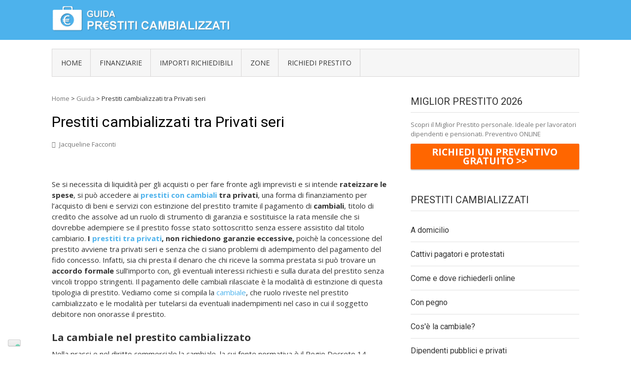

--- FILE ---
content_type: text/html; charset=UTF-8
request_url: http://guidaprestiticambializzati.it/guida/prestiti-cambializzati-privati-seri/
body_size: 26488
content:
<!DOCTYPE html>
<html lang="it-IT">
<head>
<meta charset="UTF-8">
<meta name="viewport" content="width=device-width, initial-scale=1">
<link rel="profile" href="https://gmpg.org/xfn/11">
<link rel="pingback" href="https://guidaprestiticambializzati.it/xmlrpc.php">

<title>Prestiti cambializzati tra privati seri</title>
				<script type="text/javascript">
					var bhittani_plugin_kksr_js = {"nonce":"e9a32fb01b","grs":true,"ajaxurl":"https:\/\/guidaprestiticambializzati.it\/wp-admin\/admin-ajax.php","func":"kksr_ajax","msg":"Ti \u00e8 piaciuto il post?","fuelspeed":400,"thankyou":"Grazie per aver votato","error_msg":"An error occurred","tooltip":"1","tooltips":[{"tip":"Non sono un fan","color":"#999999"},{"tip":"Niente male","color":"#999999"},{"tip":"OK!","color":"#999999"},{"tip":"Molto buono","color":"#999999"},{"tip":"Ottimo!","color":"#999999"}]};
				</script>
				
<!-- This site is optimized with the Yoast SEO plugin v11.2.1 - https://yoast.com/wordpress/plugins/seo/ -->
<meta name="description" content="Guida per ottenere un prestito con cambiale: il ruolo della cambiale e modalità per tutelarsi in cado d&#039;inadempimento del prestito tra privati"/>
<link rel="canonical" href="https://guidaprestiticambializzati.it/guida/prestiti-cambializzati-privati-seri/" />
<meta property="og:locale" content="it_IT" />
<meta property="og:type" content="article" />
<meta property="og:title" content="Prestiti cambializzati tra privati seri" />
<meta property="og:description" content="Guida per ottenere un prestito con cambiale: il ruolo della cambiale e modalità per tutelarsi in cado d&#039;inadempimento del prestito tra privati" />
<meta property="og:url" content="https://guidaprestiticambializzati.it/guida/prestiti-cambializzati-privati-seri/" />
<meta property="og:site_name" content="Prestiti Cambializzati" />
<meta property="article:tag" content="cambiale" />
<meta property="article:tag" content="prestito con cambiale" />
<meta property="article:tag" content="prestito tra privati" />
<meta property="article:section" content="Guida" />
<meta property="article:published_time" content="2016-09-23T07:35:59+00:00" />
<meta property="article:modified_time" content="2017-09-13T13:50:46+00:00" />
<meta property="og:updated_time" content="2017-09-13T13:50:46+00:00" />
<meta property="og:image" content="https://guidaprestiticambializzati.it/wp-content/uploads/2016/09/6757879327_0c50f9f6a8_b-e1474549823334.jpg" />
<meta property="og:image:secure_url" content="https://guidaprestiticambializzati.it/wp-content/uploads/2016/09/6757879327_0c50f9f6a8_b-e1474549823334.jpg" />
<meta property="og:image:width" content="800" />
<meta property="og:image:height" content="661" />
<meta name="twitter:card" content="summary" />
<meta name="twitter:description" content="Guida per ottenere un prestito con cambiale: il ruolo della cambiale e modalità per tutelarsi in cado d&#039;inadempimento del prestito tra privati" />
<meta name="twitter:title" content="Prestiti cambializzati tra privati seri" />
<meta name="twitter:image" content="https://guidaprestiticambializzati.it/wp-content/uploads/2016/09/6757879327_0c50f9f6a8_b-e1474549823334.jpg" />
<script type='application/ld+json' class='yoast-schema-graph yoast-schema-graph--main'>{"@context":"https://schema.org","@graph":[{"@type":"Organization","@id":"https://guidaprestiticambializzati.it/#organization","name":"","url":"https://guidaprestiticambializzati.it/","sameAs":[]},{"@type":"WebSite","@id":"https://guidaprestiticambializzati.it/#website","url":"https://guidaprestiticambializzati.it/","name":"Prestiti Cambializzati","publisher":{"@id":"https://guidaprestiticambializzati.it/#organization"},"potentialAction":{"@type":"SearchAction","target":"https://guidaprestiticambializzati.it/?s={search_term_string}","query-input":"required name=search_term_string"}},{"@type":"WebPage","@id":"https://guidaprestiticambializzati.it/guida/prestiti-cambializzati-privati-seri/#webpage","url":"https://guidaprestiticambializzati.it/guida/prestiti-cambializzati-privati-seri/","inLanguage":"it-IT","name":"Prestiti cambializzati tra privati seri","isPartOf":{"@id":"https://guidaprestiticambializzati.it/#website"},"image":{"@type":"ImageObject","@id":"https://guidaprestiticambializzati.it/guida/prestiti-cambializzati-privati-seri/#primaryimage","url":"https://guidaprestiticambializzati.it/wp-content/uploads/2016/09/6757879327_0c50f9f6a8_b-e1474549823334.jpg","width":800,"height":661},"primaryImageOfPage":{"@id":"https://guidaprestiticambializzati.it/guida/prestiti-cambializzati-privati-seri/#primaryimage"},"datePublished":"2016-09-23T07:35:59+00:00","dateModified":"2017-09-13T13:50:46+00:00","description":"Guida per ottenere un prestito con cambiale: il ruolo della cambiale e modalit\u00e0 per tutelarsi in cado d'inadempimento del prestito tra privati","breadcrumb":{"@id":"https://guidaprestiticambializzati.it/guida/prestiti-cambializzati-privati-seri/#breadcrumb"}},{"@type":"BreadcrumbList","@id":"https://guidaprestiticambializzati.it/guida/prestiti-cambializzati-privati-seri/#breadcrumb","itemListElement":[{"@type":"ListItem","position":1,"item":{"@type":"WebPage","@id":"https://guidaprestiticambializzati.it/","url":"https://guidaprestiticambializzati.it/","name":"Home"}},{"@type":"ListItem","position":2,"item":{"@type":"WebPage","@id":"https://guidaprestiticambializzati.it/guida/","url":"https://guidaprestiticambializzati.it/guida/","name":"Guida"}},{"@type":"ListItem","position":3,"item":{"@type":"WebPage","@id":"https://guidaprestiticambializzati.it/guida/prestiti-cambializzati-privati-seri/","url":"https://guidaprestiticambializzati.it/guida/prestiti-cambializzati-privati-seri/","name":"Prestiti cambializzati tra Privati seri"}}]},{"@type":"Article","@id":"https://guidaprestiticambializzati.it/guida/prestiti-cambializzati-privati-seri/#article","isPartOf":{"@id":"https://guidaprestiticambializzati.it/guida/prestiti-cambializzati-privati-seri/#webpage"},"author":{"@id":"https://guidaprestiticambializzati.it/author/jacquelinefacconti/#author","name":"Jacqueline Facconti"},"publisher":{"@id":"https://guidaprestiticambializzati.it/#organization"},"headline":"Prestiti cambializzati tra Privati seri","datePublished":"2016-09-23T07:35:59+00:00","dateModified":"2017-09-13T13:50:46+00:00","commentCount":0,"mainEntityOfPage":"https://guidaprestiticambializzati.it/guida/prestiti-cambializzati-privati-seri/#webpage","image":{"@id":"https://guidaprestiticambializzati.it/guida/prestiti-cambializzati-privati-seri/#primaryimage"},"keywords":"cambiale,prestito con cambiale,prestito tra privati","articleSection":"Guida"},{"@type":"Person","@id":"https://guidaprestiticambializzati.it/author/jacquelinefacconti/#author","name":"Jacqueline Facconti","image":{"@type":"ImageObject","@id":"https://guidaprestiticambializzati.it/#personlogo","url":"https://secure.gravatar.com/avatar/869661cc0135ca7dabeecfbecb932e8d?s=96&d=mm&r=g","caption":"Jacqueline Facconti"},"description":"info autore","sameAs":[]}]}</script>
<!-- / Yoast SEO plugin. -->

<link rel='dns-prefetch' href='//fonts.googleapis.com' />
<link rel='dns-prefetch' href='//s.w.org' />
		<script type="text/javascript">
			window._wpemojiSettings = {"baseUrl":"https:\/\/s.w.org\/images\/core\/emoji\/2.3\/72x72\/","ext":".png","svgUrl":"https:\/\/s.w.org\/images\/core\/emoji\/2.3\/svg\/","svgExt":".svg","source":{"concatemoji":"https:\/\/guidaprestiticambializzati.it\/wp-includes\/js\/wp-emoji-release.min.js?ver=4.9.1"}};
			!function(a,b,c){function d(a,b){var c=String.fromCharCode;l.clearRect(0,0,k.width,k.height),l.fillText(c.apply(this,a),0,0);var d=k.toDataURL();l.clearRect(0,0,k.width,k.height),l.fillText(c.apply(this,b),0,0);var e=k.toDataURL();return d===e}function e(a){var b;if(!l||!l.fillText)return!1;switch(l.textBaseline="top",l.font="600 32px Arial",a){case"flag":return!(b=d([55356,56826,55356,56819],[55356,56826,8203,55356,56819]))&&(b=d([55356,57332,56128,56423,56128,56418,56128,56421,56128,56430,56128,56423,56128,56447],[55356,57332,8203,56128,56423,8203,56128,56418,8203,56128,56421,8203,56128,56430,8203,56128,56423,8203,56128,56447]),!b);case"emoji":return b=d([55358,56794,8205,9794,65039],[55358,56794,8203,9794,65039]),!b}return!1}function f(a){var c=b.createElement("script");c.src=a,c.defer=c.type="text/javascript",b.getElementsByTagName("head")[0].appendChild(c)}var g,h,i,j,k=b.createElement("canvas"),l=k.getContext&&k.getContext("2d");for(j=Array("flag","emoji"),c.supports={everything:!0,everythingExceptFlag:!0},i=0;i<j.length;i++)c.supports[j[i]]=e(j[i]),c.supports.everything=c.supports.everything&&c.supports[j[i]],"flag"!==j[i]&&(c.supports.everythingExceptFlag=c.supports.everythingExceptFlag&&c.supports[j[i]]);c.supports.everythingExceptFlag=c.supports.everythingExceptFlag&&!c.supports.flag,c.DOMReady=!1,c.readyCallback=function(){c.DOMReady=!0},c.supports.everything||(h=function(){c.readyCallback()},b.addEventListener?(b.addEventListener("DOMContentLoaded",h,!1),a.addEventListener("load",h,!1)):(a.attachEvent("onload",h),b.attachEvent("onreadystatechange",function(){"complete"===b.readyState&&c.readyCallback()})),g=c.source||{},g.concatemoji?f(g.concatemoji):g.wpemoji&&g.twemoji&&(f(g.twemoji),f(g.wpemoji)))}(window,document,window._wpemojiSettings);
		</script>
		<style type="text/css">
img.wp-smiley,
img.emoji {
	display: inline !important;
	border: none !important;
	box-shadow: none !important;
	height: 1em !important;
	width: 1em !important;
	margin: 0 .07em !important;
	vertical-align: -0.1em !important;
	background: none !important;
	padding: 0 !important;
}
</style>
<link rel='stylesheet' id='contact-form-7-css'  href='https://guidaprestiticambializzati.it/wp-content/plugins/contact-form-7/includes/css/styles.css?ver=4.9.2' type='text/css' media='all' />
<link rel='stylesheet' id='bhittani_plugin_kksr-css'  href='https://guidaprestiticambializzati.it/wp-content/plugins/kk-star-ratings/css.css?ver=2.5.1' type='text/css' media='all' />
<link rel='stylesheet' id='toc-screen-css'  href='https://guidaprestiticambializzati.it/wp-content/plugins/table-of-contents-plus/screen.min.css?ver=1509' type='text/css' media='all' />
<link rel='stylesheet' id='vmag-google-fonts-css'  href='//fonts.googleapis.com/css?family=Open+Sans%3A400%2C600%2C700%2C400italic%2C300%7CRoboto%3A400%2C500%2C700%2C300%2C400italic&#038;ver=4.9.1' type='text/css' media='all' />
<link rel='stylesheet' id='vmag-style-css'  href='https://guidaprestiticambializzati.it/wp-content/themes/vmag/style.css?ver=1.0.1' type='text/css' media='all' />
<link rel='stylesheet' id='vmag-lightslider-style-css'  href='https://guidaprestiticambializzati.it/wp-content/themes/vmag/css/lightslider.css?ver=1.1.5' type='text/css' media='all' />
<link rel='stylesheet' id='vmag-fontawesome-style-css'  href='https://guidaprestiticambializzati.it/wp-content/themes/vmag/css/font-awesome.css?ver=4.5.0' type='text/css' media='all' />
<link rel='stylesheet' id='vmag-animate-css-css'  href='https://guidaprestiticambializzati.it/wp-content/themes/vmag/css/animate.css?ver=3.5.1' type='text/css' media='all' />
<link rel='stylesheet' id='vmag-responsive-style-css'  href='https://guidaprestiticambializzati.it/wp-content/themes/vmag/css/responsive.css?ver=1.0.1' type='text/css' media='all' />
<link rel='stylesheet' id='tablepress-default-css'  href='https://guidaprestiticambializzati.it/wp-content/plugins/tablepress/css/default.min.css?ver=1.7' type='text/css' media='all' />
<script type='text/javascript' src='https://guidaprestiticambializzati.it/wp-includes/js/jquery/jquery.js?ver=1.12.4'></script>
<script type='text/javascript' src='https://guidaprestiticambializzati.it/wp-includes/js/jquery/jquery-migrate.min.js?ver=1.4.1'></script>
<script type='text/javascript' src='https://guidaprestiticambializzati.it/wp-content/plugins/kk-star-ratings/js.min.js?ver=2.5.1'></script>
<link rel='https://api.w.org/' href='https://guidaprestiticambializzati.it/wp-json/' />
<link rel="EditURI" type="application/rsd+xml" title="RSD" href="https://guidaprestiticambializzati.it/xmlrpc.php?rsd" />
<link rel="wlwmanifest" type="application/wlwmanifest+xml" href="https://guidaprestiticambializzati.it/wp-includes/wlwmanifest.xml" /> 
<meta name="generator" content="WordPress 4.9.1" />
<link rel='shortlink' href='https://guidaprestiticambializzati.it/?p=782' />
<link rel="alternate" type="application/json+oembed" href="https://guidaprestiticambializzati.it/wp-json/oembed/1.0/embed?url=https%3A%2F%2Fguidaprestiticambializzati.it%2Fguida%2Fprestiti-cambializzati-privati-seri%2F" />
<link rel="alternate" type="text/xml+oembed" href="https://guidaprestiticambializzati.it/wp-json/oembed/1.0/embed?url=https%3A%2F%2Fguidaprestiticambializzati.it%2Fguida%2Fprestiti-cambializzati-privati-seri%2F&#038;format=xml" />
<style>.kk-star-ratings { width:120px; }.kk-star-ratings .kksr-stars a { width:24px; }.kk-star-ratings .kksr-stars, .kk-star-ratings .kksr-stars .kksr-fuel, .kk-star-ratings .kksr-stars a { height:24px; }.kk-star-ratings .kksr-star.gray { background-image: url(https://guidaprestiticambializzati.it/wp-content/plugins/kk-star-ratings/gray.png); }.kk-star-ratings .kksr-star.yellow { background-image: url(https://guidaprestiticambializzati.it/wp-content/plugins/kk-star-ratings/yellow.png); }.kk-star-ratings .kksr-star.orange { background-image: url(https://guidaprestiticambializzati.it/wp-content/plugins/kk-star-ratings/orange.png); }</style><style type="text/css">div#toc_container {background: #f9f9f9;border: 1px solid #d9d8d8;width: 100%;}div#toc_container ul li {font-size: 100%;}</style>            <style type="text/css">
                a{
color:#4DB2EC;
}            </style>
	<style type="text/css">
			.site-title,
		.site-description {
			position: absolute;
			clip: rect(1px, 1px, 1px, 1px);
		}
		</style>
	
<meta class='ai-dynamic ai-list-manual ai-list-data' parameter-list='dGNmLXYyW3ZlbmRvcl1bY29uc2VudHNdWzc1NV09dHJ1ZSAmJiB0Y2YtdjJbcHVycG9zZV1bY29uc2VudHNdWzFdPXRydWUsIHRjZi12MltnZHByQXBwbGllc109ZmFsc2U=' parameter-list-type='W' data-code='PCEtLSBHbG9iYWwgc2l0ZSB0YWcgKGd0YWcuanMpIC0gR29vZ2xlIEFuYWx5dGljcyAtLT4KPHNjcmlwdCBhc3luYyBzcmM9Imh0dHBzOi8vd3d3Lmdvb2dsZXRhZ21hbmFnZXIuY29tL2d0YWcvanM/[base64]' />
		<style type="text/css" id="wp-custom-css">
			.prestito_post_adv strong{
	display:block;
	margin-top:10px;
}

.prestito_post_adv{
	line-height:1.2em !important;
	font-size: 1.2em !important;
}

/* pagine cookie e privacy */

.page-id-424 ul.for_boxes,
.page-id-427 ul.for_boxes{
    list-style: none !important;
    padding: 0;
    margin: 0;
}

.page-id-424 ul,
.page-id-427 ul{
    margin-left:20px;
	 list-style-position: initial;
}

.page-id-424 .one_line_col,
.page-id-427 .one_line_col{
    float: none;
    border-top: 0;
    padding-bottom: 21px;
	border-bottom: 1px dotted #DFDFDF;
}


.page-id-424 .one_line_col h2,
.page-id-427 .one_line_col h2{
    margin: 0;
}

.page-id-424 h2,
.page-id-427 h2{
    font-size:24px;
	  margin-bottom:20px !important;
}

.page-id-424 h3,
.page-id-427 h3{
    font-size:18px;
}


.page-id-424 .one_line_col h2,
.page-id-427 .one_line_col h2{
   
    line-height: 21px;
    padding-top: 21px;
}

.page-id-424 h4,
.page-id-427 h4{
	margin-bottom: 10px;
}

.page-id-424 h3,
.page-id-427 h3{
	margin-bottom: 20px;
}

.page-id-424 h1.entry-title,
.page-id-427 h1.entry-title{
display:none;
}

/* END pagine cookie e privacy */

#cn-notice-text a{
color:#fff;
text-decoration:underline;
}
#cn-accept-cookie{
	text-decoration:none !important;
}

/* fix scroll horizontal mobile */
@media only screen and (max-device-width: 480px){
#scroll-up {
  display: none !important;
}

html, body {
   overflow-x: hidden;
 }

body {
    position: relative;
	width:100%;
	
}

}

.footer_disclaimer p{
	clear:both;
}		</style>
	<script type="text/javascript">
var _iub = _iub || [];
_iub.csConfiguration = {"consentOnContinuedBrowsing":false,"enableTcf":true,"floatingPreferencesButtonDisplay":"bottom-left","googleAdditionalConsentMode":true,"siteId":2247491,"whitelabel":false,"cookiePolicyId":66228277,"lang":"it","cookiePolicyUrl":"https://guidaprestiticambializzati.it/cookie-policy/", "banner":{ "acceptButtonDisplay":true,"backgroundOverlay":true,"closeButtonDisplay":false,"customizeButtonDisplay":true,"explicitWithdrawal":true,"position":"float-center" }};
</script>
<script type="text/javascript" src="//cdn.iubenda.com/cs/tcf/stub-v2.js"></script>
<script type="text/javascript" src="//cdn.iubenda.com/cs/tcf/safe-tcf-v2.js"></script>
<script type="text/javascript" src="//cdn.iubenda.com/cs/iubenda_cs.js" charset="UTF-8" async></script>

<style type="text/css">
@media only screen and (max-device-width: 420px) and (orientation: portrait) { 
/*
	#iubenda-cs-banner.iubenda-cs-default .iubenda-cs-container .iubenda-cs-content,
	#iubenda-cs-banner.iubenda-cs-default .iubenda-cs-container .iubenda-cs-rationale {max-height: 40vh !important;}
	#iubenda-cs-banner div.iubenda-banner-content { padding-bottom: 8px !important; }
	div#iubenda-cs-banner div.iubenda-banner-content div#iubenda-cs-paragraph { font-size: 12px !important;line-height: 15px !important; }	*/
	div#iubenda-cs-banner div.iubenda-banner-content div#iubenda-cs-paragraph { font-size: 12px !important; }
}
</style></head>

<body data-rsssl=1 class="post-template-default single single-post postid-782 single-format-standard wp-custom-logo group-blog fullwidth_layout right-sidebar">
<div id="page" class="site">
		<div class="vmag-top-header clearfix">
		<div class="vmag-container">
						<nav id="top-site-navigation" class="top-navigation" role="navigation">
							</nav><!-- #site-navigation -->
		</div>
	</div><!-- .vmag-top-header -->
	<header id="masthead" class="site-header" role="banner">
		<div class="logo-ad-wrapper clearfix">
			<div class="vmag-container">
				<div class="site-branding">
					
					<a href="https://guidaprestiticambializzati.it/" class="custom-logo-link" rel="home" itemprop="url"><img width="402" height="62" src="https://guidaprestiticambializzati.it/wp-content/uploads/2017/04/cropped-LOGO.png" class="custom-logo" alt="Prestiti Cambializzati" itemprop="logo" srcset="https://guidaprestiticambializzati.it/wp-content/uploads/2017/04/cropped-LOGO.png 402w, https://guidaprestiticambializzati.it/wp-content/uploads/2017/04/cropped-LOGO-268x41.png 268w" sizes="(max-width: 402px) 100vw, 402px" /></a>
					<div class="site-title-wrapper">
													<p class="site-description">guida</p>
											
													<p class="site-title"><a href="https://guidaprestiticambializzati.it/" rel="home">Prestiti Cambializzati</a></p>
												
					
					</div>
				</div><!-- .site-branding -->
				<div class="header-ad-wrapper">
									</div><!-- .header-ad-wrapper -->
			</div><!-- .vmag-container -->
		</div><!-- .logo-ad-wrapper -->
		<div class="vmag-container">			
			<nav id="site-navigation" class="main-navigation clearfix" role="navigation">
				<div class="nav-wrapper">
					<div class="nav-toggle hide">
		                <span> </span>
		                <span> </span>
		                <span> </span>
		            </div>
					<div class="menu-primary-menu-container"><ul id="primary-menu" class="menu"><li id="menu-item-506" class="menu-item menu-item-type-post_type menu-item-object-page menu-item-home menu-item-506"><a href="https://guidaprestiticambializzati.it/">Home</a></li>
<li id="menu-item-1256" class="menu-item menu-item-type-taxonomy menu-item-object-category menu-item-1256"><a href="https://guidaprestiticambializzati.it/finanziarie/">Finanziarie</a></li>
<li id="menu-item-1286" class="menu-item menu-item-type-taxonomy menu-item-object-category menu-item-1286"><a href="https://guidaprestiticambializzati.it/importi-richiedibili/">Importi richiedibili</a></li>
<li id="menu-item-1112" class="menu-item menu-item-type-taxonomy menu-item-object-category menu-item-1112"><a href="https://guidaprestiticambializzati.it/regioni-e-citta/">Zone</a></li>
<li id="menu-item-1615" class="menu-item menu-item-type-custom menu-item-object-custom menu-item-1615"><a href="https://guidaprestiticambializzati.it/go/richiedi-prestito.php">Richiedi Prestito</a></li>
</ul></div>				</div><!-- .nav-wrapper -->
				<div class="icons-wrapper clearfix">
														</div><!-- .icons-wrapper -->
							</nav><!-- #site-navigation -->

		</div><!-- .vmag-container -->
	</header><!-- #masthead -->
			<div id="content" class="site-content">
	
	<div class="vmag-container">
				<div id="primary" class="content-area">
			<main id="main" class="site-main" role="main">
			<div class='code-block code-block-9 ai-list-block' style='margin: -10px 0 15px 0;'>

<div class='ai-dynamic ai-list-manual ai-list-data' parameter-list='dGNmLXYyW3ZlbmRvcl1bY29uc2VudHNdWzc1NV09dHJ1ZSAmJiB0Y2YtdjJbcHVycG9zZV1bY29uc2VudHNdWzFdPXRydWUsIHRjZi12MltnZHByQXBwbGllc109ZmFsc2U=' parameter-list-type='W' data-code='[base64]'></div>
</div>
<div id="vmag-breadcrumbs"><span><span><a href="https://guidaprestiticambializzati.it/" >Home</a> &gt; <span><a href="https://guidaprestiticambializzati.it/guida/" >Guida</a> &gt; <span class="breadcrumb_last" aria-current="page">Prestiti cambializzati tra Privati seri</span></span></span></span></div>			
<article id="post-782" class="post-782 post type-post status-publish format-standard has-post-thumbnail hentry category-guida tag-cambiale tag-prestito-con-cambiale tag-prestito-tra-privati">
	<header class="entry-header">
		<h1 class="entry-title">Prestiti cambializzati tra Privati seri</h1>	</header><!-- .entry-header -->


			<div class="entry-meta clearfix">
			<span class="post-author"><span class="author vcard">Jacqueline Facconti</span></span>						
		</div><!-- .entry-meta -->
	
	<div class="entry-content">
		<div class='code-block code-block-5 ai-list-block' style='margin: 0px 0 30px 0; '>

<div class='ai-dynamic ai-list-manual ai-list-data' parameter-list='dGNmLXYyW3ZlbmRvcl1bY29uc2VudHNdWzc1NV09dHJ1ZSAmJiB0Y2YtdjJbcHVycG9zZV1bY29uc2VudHNdWzFdPXRydWUsIHRjZi12MltnZHByQXBwbGllc109ZmFsc2U=' parameter-list-type='W' data-code='[base64]'></div>
</div>
<p>Se si necessita di liquidità per gli acquisti o per fare fronte agli imprevisti e si intende <strong>rateizzare le spese</strong>, si può accedere ai <strong><a href="https://guidaprestiticambializzati.it/" title="prestiti con cambiali" target="_blank" class="auto-link" >prestiti con cambiali</a> tra privati</strong>, una forma di finanziamento per l’acquisto di beni e servizi con estinzione del prestito tramite il pagamento di <strong>cambiali</strong>, titolo di credito che assolve ad un ruolo di strumento di garanzia e sostituisce la rata mensile che si dovrebbe adempiere se il prestito fosse stato sottoscritto senza essere assistito dal titolo cambiario. <strong>I <a href="http://finanzasulweb.it/prestiti/prestiti-tra-privati-tutti-i-consigli-su-come-farsi-restituire-un-prestito/" target="_blank">prestiti tra privati</a>, non richiedono garanzie eccessive,</strong> poichè la concessione del prestito avviene tra privati seri e senza che ci siano problemi di adempimento del pagamento del fido concesso. Infatti, sia chi presta il denaro che chi riceve la somma prestata si può trovare un <strong>accordo formale</strong> sull&#8217;importo con, gli eventuali interessi richiesti e sulla durata del prestito senza vincoli troppo stringenti. Il pagamento delle cambiali rilasciate è la modalità di estinzione di questa tipologia di prestito. Vediamo come si compila la <a href="https://guidaprestiticambializzati.it/guida/cose-la-cambiale/" title="cambiale" target="_blank" class="auto-link" >cambiale</a>, che ruolo riveste nel prestito cambializzato e le modalità per tutelarsi da eventuali inadempimenti nel caso in cui il soggetto debitore non onorasse il prestito.</p>
<p></p>
<h3>La cambiale nel prestito cambializzato</h3>
<p>Nella prassi e nel diritto commerciale la cambiale, la cui fonte normativa è il Regio Decreto 14 Dicembre 1933 n. 1669, è un <strong>titolo di credito</strong> la cui finalità è quella di rinviare un pagamento di un’obbligazione pecuniaria in un momento successivo a quello in cui viene emessa. La cambiale ai sensi dell’articolo 20 DPR 642/1972 è un <strong>titolo esecutivo se viene apposta l’imposta di bollo; </strong>pertanto deve essere applicata la dovuta <strong>aliquota (12 per mille) all’importo in euro sulla cambiale con arrotondamento dei centesimi. </strong>Il contribuente non fa altro che pagare l’imposta utilizzando la carta bollata per le cambiali e sul retro della stessa non fa altro che apporre le marche.</p>
<p>Sul <strong>fronte della cambiale</strong> si deve scrivere la <strong>DATA E LUOGO DI EMISSIONE, </strong>inserire l’<strong>IMPORTO</strong> in euro ovvero l’ammontare del dovuto da pagare espresso in cifre numeriche, indicazione della <strong>SCADENZA</strong> se a <strong>giorno preciso</strong> ovvero pagherò il 29 settembre 2016, <strong>a certo tempo data</strong>, ovvero pagherò tra due mesi, <strong>a vista</strong> ovvero la cambiale sarà pagata non appena verrà presentata, <strong>a certo tempo vista</strong> ovvero la cambiale sarà pagata quando decorrerà il periodo temporale indicato dalla data del protesto o dell’accettazione.</p>
<div class='code-block code-block-6 ai-list-block' style='margin: 20px 0 15px 0px; text-align: left;'>

<div class='ai-dynamic ai-list-data' scheduling-start='MjAyMi0wOC0wNSAxNjowMDowMA==' scheduling-end='MjAyMi0wOC0xOSAyMzowMDowMA==' scheduling-days='MCwxLDIsMyw0LDUsNg==' scheduling-type='B' gmt='7200000' scheduling-fallback='0' fallback-tracking='' data-code='[base64]/dD01NjAyNlYxODgwNDA0MDdUIiBhbHQ9IiIgYm9yZGVyPSIwIiB3aWR0aD0iMCIgaGVpZ2h0PSIwIj48L3A+CgoK'></div>
</div>
<p>Si deve indicare poi l’<strong>ORDINE DI PAGAMENTO</strong> la cui voce muta a seconda se si tratta di cambiale tratta o di vaglia cambiario; indicare il <strong>BENEFICIARIO</strong> ovvero il creditore della cambiale stessa che può essere sia una persona fisica che una persona giuridica come una Società (SRL, SPA, SNC, ecc.), <strong>IMPORTO </strong>in lettere in modo tale che non ci sia discordanza con quanto scritto in cifra numerica, indicare la <strong>DOMICILIAZIONE</strong><span class="Apple-converted-space"> ovvero il luogo dove deve essere eseguito il pagamento della cambiale che può essere presso il domicilio del debitore o presso lo sportello di una banca, devono essere poi apposti i dati del <strong>DEBITORE</strong> e la <strong>FIRMA </strong>del debitore che diventa soggetto obbligato del pagamento della cambiale. Su</span>l <strong>retro</strong> della cambiale si deve applicare il <strong>BOLLO</strong> per l’esecutività del titolo cambiario il cui importo è proporzionale all’importo della somma stessa (12 per mille dell’importo indicato sul fronte del titolo).</p>
<p><strong>Pertanto i prestiti con cambiali tra privati, risultano un sistema facile, veloce e sicuro per ottenere credito, </strong>la serietà di chi concede un prestito con cambiali e chi riceve la somma, è importante. E’ necessario pattuire tutti gli aspetti economici prima di stipulare un contratto di prestito con cambiali tra privati, al fine di evitare disguidi e ricorso ad azioni legali. Vediamo come farsi restituire il prestito senza problemi.</p>
<h3>Come tutelarsi per evitare l&#8217;inadempimento del prestito cambializzato tra privati</h3>
<p>Avete concesso un prestito sulla base di accordi esclusivamente di tipo verbale? Anche se li avete concessi a persone di fiducia che conoscete da anni, possono molto spesso portare alla nascita di problematiche dovute alla cattiva abitudine di non <strong>formalizzare un </strong><strong>prestito agendo </strong><strong>in forma scritta.</strong></p>
<p>Sarebbe un buon consiglio ed una buona prassi per il creditore auto-tutelarsi attraverso il ricorso di un titolo di credito esecutivo quale<strong> la cambiale</strong>, che assolve a valido strumento di <strong>garanzia per esercitare azione di rivalsa su</strong><strong>l patrimonio del soggetto debitore</strong>. I prestiti tra privati con cambiali rappresentano una forma di finanziamento che non richiede l’intervento di società finanziarie o istituti di credito ma che intercorre tra due soggetti privati con la garanzia di un titolo esecutivo in caso di mancata restituzione del debito a tutela del soggetto prestatore di fondi.</p>
<p>Per chi, invece, avesse concesso il prestito senza esercitare per questa opzione e non abbia formalizzato mediante forma scritta un accordo tra le parti, è necessario da subito attivarsi per documentare il finanziamento ovvero, cercare di reperire una tracciatura dello stesso quale una <strong>ricevuta</strong>, nel caso il prestito sia stato effettuato tramite <strong>bonifico bancario, </strong><strong>assegno circolare o vaglia postale. </strong>Se il prestito è stato concesso ed erogato tramite <strong>bonifico a favore del soggetto richiedente</strong>, a prova dell’avvenuta transazione è necessario ottenere <strong>una ricevuta dell’estratto conto</strong> richiesta direttamente alla filiale dell’istituto di credito di fiducia o all’ufficio postale; se il prestito è, invece, stato concesso ed erogato tramite <strong>denaro contante </strong>è necessario avvalersi di due persone fisiche in qualità di testimoni attendibili volti a confermare la veridicità della situazione avvenuta.</p>

            <div class="kk-star-ratings  bottom-left lft" data-id="782">
                <div class="kksr-stars kksr-star gray">
                    <div class="kksr-fuel kksr-star yellow" style="width:0%;"></div>
                    <!-- kksr-fuel --><a href="#1"></a><a href="#2"></a><a href="#3"></a><a href="#4"></a><a href="#5"></a>
                </div>
                <!-- kksr-stars -->
                <div class="kksr-legend"><div itemprop="aggregateRating" itemscope itemtype="http://schema.org/AggregateRating">    <div itemprop="name" class="kksr-title">Prestiti cambializzati tra Privati seri</div><span itemprop="ratingValue">4.3</span> (85%) <span itemprop="ratingCount">20</span> votes    <meta itemprop="bestRating" content="5"/>    <meta itemprop="worstRating" content="1"/>    <div itemprop="itemReviewed" itemscope itemtype="http://schema.org/CreativeWork">    <!-- Product properties -->    </div></div></div>
                <!-- kksr-legend -->
            </div>
            <!-- kk-star-ratings -->
            <br clear="both" /><div class='code-block code-block-8 ai-list-block' style='margin: 30px 0;'>

<div class='ai-dynamic ai-list-manual ai-list-data' parameter-list='dGNmLXYyW3ZlbmRvcl1bY29uc2VudHNdWzc1NV09dHJ1ZSAmJiB0Y2YtdjJbcHVycG9zZV1bY29uc2VudHNdWzFdPXRydWUsIHRjZi12MltnZHByQXBwbGllc109ZmFsc2U=' parameter-list-type='W' data-code='[base64]'></div>
</div>
<!-- AI CONTENT END 1 -->
		<span class="tags-links clearfix"><a href="https://guidaprestiticambializzati.it/tag/cambiale/" rel="tag">cambiale</a><a href="https://guidaprestiticambializzati.it/tag/prestito-con-cambiale/" rel="tag">prestito con cambiale</a><a href="https://guidaprestiticambializzati.it/tag/prestito-tra-privati/" rel="tag">prestito tra privati</a></span>	</div><!-- .entry-content -->

	<footer class="entry-footer">
			</footer><!-- .entry-footer -->
</article><!-- #post-## -->
	<nav class="navigation post-navigation" role="navigation">
		<h2 class="screen-reader-text">Navigazione articoli</h2>
		<div class="nav-links"><div class="nav-previous"><a href="https://guidaprestiticambializzati.it/regioni-e-citta/prestiti-cambializzati-veloci-roma/" rel="prev">Prestiti cambializzati veloci Roma</a></div><div class="nav-next"><a href="https://guidaprestiticambializzati.it/regioni-e-citta/prestiti-cambializzati-veneto/" rel="next">Prestiti cambializzati Veneto</a></div></div>
	</nav>           
        <div class="vmag-related-wrapper"><h4 class="related-title">Articoli di interesse</h4><div class="related-posts-wrapper clearfix">                        <div class="single-post">
                            <div class="post-thumb">
                                <a href="https://guidaprestiticambializzati.it/regioni-e-citta/prestiti-cambializzati-veloci-roma/">
                                    <img src="https://guidaprestiticambializzati.it/wp-content/uploads/2016/09/colosseum-422942_960_720-510x369.jpg" alt="" title="Prestiti cambializzati veloci Roma" />
                                </a>
                            </div>
                            <h3 class="small-font"><a href="https://guidaprestiticambializzati.it/regioni-e-citta/prestiti-cambializzati-veloci-roma/">Prestiti cambializzati veloci Roma</a></h3>
                        </div><!--. single-post -->
                                        <div class="single-post">
                            <div class="post-thumb">
                                <a href="https://guidaprestiticambializzati.it/finanziarie/prestiti-cambializzati-ubi-banca/">
                                    <img src="https://guidaprestiticambializzati.it/wp-content/uploads/2016/09/o.369503-510x369.jpg" alt="" title="Prestiti cambializzati Ubi Banca, esistono?" />
                                </a>
                            </div>
                            <h3 class="small-font"><a href="https://guidaprestiticambializzati.it/finanziarie/prestiti-cambializzati-ubi-banca/">Prestiti cambializzati Ubi Banca, esistono?</a></h3>
                        </div><!--. single-post -->
                                        <div class="single-post">
                            <div class="post-thumb">
                                <a href="https://guidaprestiticambializzati.it/finanziarie/prestiti-cambializzati-poste-italiane/">
                                    <img src="https://guidaprestiticambializzati.it/wp-content/uploads/2016/09/1024px-Poste_Italiane_-_sign-510x369.jpg" alt="" title="Prestiti cambializzati Poste Italiane" />
                                </a>
                            </div>
                            <h3 class="small-font"><a href="https://guidaprestiticambializzati.it/finanziarie/prestiti-cambializzati-poste-italiane/">Prestiti cambializzati Poste Italiane</a></h3>
                        </div><!--. single-post -->
                </div></div><!-- .vmag-related-wrapper -->          
<div class='code-block code-block-4 ai-list-block' style='margin-bottom:20px;'>

<div class='ai-dynamic ai-list-data' scheduling-start='MjAyMi0wOC0wNSAxNjowMDowMA==' scheduling-end='MjAyMi0wOC0xOSAyMzowMDowMA==' scheduling-days='MCwxLDIsMyw0LDUsNg==' scheduling-type='B' gmt='7200000' scheduling-fallback='0' fallback-tracking='' data-code='[base64]'></div>
</div>
			</main><!-- #main -->
		</div><!-- #primary -->
		
<aside id="secondary" class="widget-area" role="complementary">
		<section id="ai_widget-4" class="widget ai_widget"><div class='code-block code-block-13 ai-list-block' style='margin: 8px 0; clear: both;'>

<div class='ai-dynamic ai-list-data' scheduling-start='MjAyMi0wOC0wNSAxNjowMDowMA==' scheduling-end='MjAyMi0wOC0xOSAyMzowMDowMA==' scheduling-days='MCwxLDIsMyw0LDUsNg==' scheduling-type='B' gmt='7200000' scheduling-fallback='0' fallback-tracking='' data-code='[base64]'></div>
</div>
</section><section id="execphp-2" class="widget widget_execphp">			<div class="execphpwidget">  <section class="widget vmag_category_posts_list">   
    <div class="block-post-wrapper">
       <h4 class="block-title">Prestiti Cambializzati</h4>
    
      
      <div class="single-post clearfix">
      
            <div class="post-thumb">
                                    <a class="thumb-zoom" href="https://guidaprestiticambializzati.it/guida/a-domicilio/" title="Prestiti cambializzati a domicilio">
                        <img src="https://guidaprestiticambializzati.it/wp-content/uploads/2016/09/soldi-tangenti-evasione-fiscale-qp-510x369.jpg" alt="" title="Prestiti cambializzati a domicilio" />
                        <div class="image-overlay"></div>
                    </a>
             
                            </div>
        	<div class="post-caption clearfix">
            <h3 class="small-font"><a href="https://guidaprestiticambializzati.it/guida/a-domicilio/">A domicilio</a></h3>
            <div class="post-meta">
                            </div>
	</div>
    </div>
    
    
     
      <div class="single-post clearfix">
      
            <div class="post-thumb">
                                    <a class="thumb-zoom" href="https://guidaprestiticambializzati.it/guida/prestiti-cambializzati-cattivi-pagatori-protestati/" title="Prestiti cambializzati per cattivi pagatori e protestati">
                        <img src="https://guidaprestiticambializzati.it/wp-content/uploads/2016/09/cambiale-510x369.jpg" alt="" title="Prestiti cambializzati per cattivi pagatori e protestati" />
                        <div class="image-overlay"></div>
                    </a>
             
                            </div>
        	<div class="post-caption clearfix">
            <h3 class="small-font"><a href="https://guidaprestiticambializzati.it/guida/prestiti-cambializzati-cattivi-pagatori-protestati/">Cattivi pagatori e protestati</a></h3>
            <div class="post-meta">
                            </div>
	</div>
    </div>
    
    
     
      <div class="single-post clearfix">
      
            <div class="post-thumb">
                                    <a class="thumb-zoom" href="https://guidaprestiticambializzati.it/guida/prestiti-cambializzati-veloci-online/" title="Prestiti cambializzati veloci online: come e dove richiederli su internet">
                        <img src="https://guidaprestiticambializzati.it/wp-content/uploads/2016/09/money-87189_960_720-510x369.jpg" alt="" title="Prestiti cambializzati veloci online: come e dove richiederli su internet" />
                        <div class="image-overlay"></div>
                    </a>
             
                            </div>
        	<div class="post-caption clearfix">
            <h3 class="small-font"><a href="https://guidaprestiticambializzati.it/guida/prestiti-cambializzati-veloci-online/">Come e dove richiederli online</a></h3>
            <div class="post-meta">
                            </div>
	</div>
    </div>
    
    
     
      <div class="single-post clearfix">
      
            <div class="post-thumb">
                                    <a class="thumb-zoom" href="https://guidaprestiticambializzati.it/guida/prestiti-cambializzati-pegno/" title="Prestiti cambializzati con pegno">
                        <img src="https://guidaprestiticambializzati.it/wp-content/uploads/2017/02/Prestito-su-pegno-510x369.jpg" alt="" title="Prestiti cambializzati con pegno" />
                        <div class="image-overlay"></div>
                    </a>
             
                            </div>
        	<div class="post-caption clearfix">
            <h3 class="small-font"><a href="https://guidaprestiticambializzati.it/guida/prestiti-cambializzati-pegno/">Con pegno</a></h3>
            <div class="post-meta">
                            </div>
	</div>
    </div>
    
    
     
      <div class="single-post clearfix">
      
            <div class="post-thumb">
                                    <a class="thumb-zoom" href="https://guidaprestiticambializzati.it/guida/cose-la-cambiale/" title="Cos&#8217;è la cambiale?">
                        <img src="https://guidaprestiticambializzati.it/wp-content/uploads/2017/02/compilazione-cambiale-510x329.jpg" alt="" title="Cos&#8217;è la cambiale?" />
                        <div class="image-overlay"></div>
                    </a>
             
                            </div>
        	<div class="post-caption clearfix">
            <h3 class="small-font"><a href="https://guidaprestiticambializzati.it/guida/cose-la-cambiale/">Cos'è la cambiale?</a></h3>
            <div class="post-meta">
                            </div>
	</div>
    </div>
    
    
     
      <div class="single-post clearfix">
      
            <div class="post-thumb">
                                    <a class="thumb-zoom" href="https://guidaprestiticambializzati.it/guida/dipendenti/" title="Prestiti cambializzati per dipendenti pubblici e privati">
                        <img src="https://guidaprestiticambializzati.it/wp-content/uploads/2016/09/4997-FX-6-0-13-6-9-0-90-10-10-90-90-510x369.jpg" alt="" title="Prestiti cambializzati per dipendenti pubblici e privati" />
                        <div class="image-overlay"></div>
                    </a>
             
                            </div>
        	<div class="post-caption clearfix">
            <h3 class="small-font"><a href="https://guidaprestiticambializzati.it/guida/dipendenti/">Dipendenti pubblici e privati</a></h3>
            <div class="post-meta">
                            </div>
	</div>
    </div>
    
    
     
      <div class="single-post clearfix">
      
            <div class="post-thumb">
                                    <a class="thumb-zoom" href="https://guidaprestiticambializzati.it/guida/prestito-cambializzato-estero/" title="Ottenere un prestito cambializzato fuori dai confini italiani">
                        <img src="https://guidaprestiticambializzati.it/wp-content/uploads/2016/09/montecarlo-principato-di-monaco-510x369.jpg" alt="" title="Ottenere un prestito cambializzato fuori dai confini italiani" />
                        <div class="image-overlay"></div>
                    </a>
             
                            </div>
        	<div class="post-caption clearfix">
            <h3 class="small-font"><a href="https://guidaprestiticambializzati.it/guida/prestito-cambializzato-estero/">E se vivo all'estero?</a></h3>
            <div class="post-meta">
                            </div>
	</div>
    </div>
    
    
     
      <div class="single-post clearfix">
      
            <div class="post-thumb">
                                    <a class="thumb-zoom" href="https://guidaprestiticambializzati.it/guida/autonomi/" title="Prestiti cambializzati per autonomi">
                        <img src="https://guidaprestiticambializzati.it/wp-content/uploads/2016/09/shutterstock_296812019-510x369.jpg" alt="" title="Prestiti cambializzati per autonomi" />
                        <div class="image-overlay"></div>
                    </a>
             
                            </div>
        	<div class="post-caption clearfix">
            <h3 class="small-font"><a href="https://guidaprestiticambializzati.it/guida/autonomi/">Lavoratori autonomi e liberi professionisti</a></h3>
            <div class="post-meta">
                            </div>
	</div>
    </div>
    
    
     
      <div class="single-post clearfix">
      
            <div class="post-thumb">
                                    <a class="thumb-zoom" href="https://guidaprestiticambializzati.it/guida/prestiti-cambializzati-per-pensionati/" title="Prestiti cambializzati per pensionati">
                        <img src="https://guidaprestiticambializzati.it/wp-content/uploads/2016/09/old-people-1553352_960_720-510x369.jpg" alt="" title="Prestiti cambializzati per pensionati" />
                        <div class="image-overlay"></div>
                    </a>
             
                            </div>
        	<div class="post-caption clearfix">
            <h3 class="small-font"><a href="https://guidaprestiticambializzati.it/guida/prestiti-cambializzati-per-pensionati/">Pensionati</a></h3>
            <div class="post-meta">
                            </div>
	</div>
    </div>
    
    
     
      <div class="single-post clearfix">
      
            <div class="post-thumb">
                                    <a class="thumb-zoom" href="https://guidaprestiticambializzati.it/guida/prestiti-cambializzati-aziende/" title="Prestiti cambializzati per aziende">
                        <img src="https://guidaprestiticambializzati.it/wp-content/uploads/2016/09/Start-up-510x369.jpg" alt="" title="Prestiti cambializzati per aziende" />
                        <div class="image-overlay"></div>
                    </a>
             
                            </div>
        	<div class="post-caption clearfix">
            <h3 class="small-font"><a href="https://guidaprestiticambializzati.it/guida/prestiti-cambializzati-aziende/">Per aziende</a></h3>
            <div class="post-meta">
                            </div>
	</div>
    </div>
    
    
     
      <div class="single-post clearfix">
      
            <div class="post-thumb">
                                    <a class="thumb-zoom" href="https://guidaprestiticambializzati.it/guida/prestiti-cambializzati-pignorati/" title="Prestiti cambializzati per pignorati">
                        <img src="https://guidaprestiticambializzati.it/wp-content/uploads/2016/09/pignoramento-510x369.jpg" alt="" title="Prestiti cambializzati per pignorati" />
                        <div class="image-overlay"></div>
                    </a>
             
                            </div>
        	<div class="post-caption clearfix">
            <h3 class="small-font"><a href="https://guidaprestiticambializzati.it/guida/prestiti-cambializzati-pignorati/">Pignorati</a></h3>
            <div class="post-meta">
                            </div>
	</div>
    </div>
    
    
     
      <div class="single-post clearfix">
      
            <div class="post-thumb">
                                    <a class="thumb-zoom" href="https://guidaprestiticambializzati.it/guida/prestiti-cambializzati-subito-proposte-commerciali-ottenerli-fretta/" title="Prestiti cambializzati subito: proposte commerciali per ottenerli in fretta">
                        <img src="https://guidaprestiticambializzati.it/wp-content/uploads/2016/09/financement-510x369.jpg" alt="" title="Prestiti cambializzati subito: proposte commerciali per ottenerli in fretta" />
                        <div class="image-overlay"></div>
                    </a>
             
                            </div>
        	<div class="post-caption clearfix">
            <h3 class="small-font"><a href="https://guidaprestiticambializzati.it/guida/prestiti-cambializzati-subito-proposte-commerciali-ottenerli-fretta/">Proposte commerciali</a></h3>
            <div class="post-meta">
                            </div>
	</div>
    </div>
    
    
     
      <div class="single-post clearfix">
      
            <div class="post-thumb">
                                    <a class="thumb-zoom" href="https://guidaprestiticambializzati.it/guida/prestiti-cambializzati-quali-banche-lo-fanno/" title="Prestiti cambializzati: quali banche lo fanno">
                        <img src="https://guidaprestiticambializzati.it/wp-content/uploads/2016/09/14718555748_3b9d004e65_b-510x369.jpg" alt="" title="Prestiti cambializzati: quali banche lo fanno" />
                        <div class="image-overlay"></div>
                    </a>
             
                            </div>
        	<div class="post-caption clearfix">
            <h3 class="small-font"><a href="https://guidaprestiticambializzati.it/guida/prestiti-cambializzati-quali-banche-lo-fanno/">Quali banche li concedono</a></h3>
            <div class="post-meta">
                            </div>
	</div>
    </div>
    
    
     
      <div class="single-post clearfix">
      
            <div class="post-thumb">
                                    <a class="thumb-zoom" href="https://guidaprestiticambializzati.it/guida/prestiti-cambializzati-senza-busta-paga/" title="Prestiti cambializzati senza busta paga">
                        <img src="https://guidaprestiticambializzati.it/wp-content/uploads/2016/09/Social-card-disoccupati2-510x369.jpg" alt="" title="Prestiti cambializzati senza busta paga" />
                        <div class="image-overlay"></div>
                    </a>
             
                            </div>
        	<div class="post-caption clearfix">
            <h3 class="small-font"><a href="https://guidaprestiticambializzati.it/guida/prestiti-cambializzati-senza-busta-paga/">Senza busta paga</a></h3>
            <div class="post-meta">
                            </div>
	</div>
    </div>
    
    
     
      <div class="single-post clearfix">
      
            <div class="post-thumb">
                                    <a class="thumb-zoom" href="https://guidaprestiticambializzati.it/guida/prestiti-cambializzati-senza-cessione-del-quinto/" title="Prestiti cambializzati senza cessione del quinto">
                        <img src="https://guidaprestiticambializzati.it/wp-content/uploads/2016/09/cambiale-1-510x337.jpg" alt="" title="Prestiti cambializzati senza cessione del quinto" />
                        <div class="image-overlay"></div>
                    </a>
             
                            </div>
        	<div class="post-caption clearfix">
            <h3 class="small-font"><a href="https://guidaprestiticambializzati.it/guida/prestiti-cambializzati-senza-cessione-del-quinto/">Senza cessione del quinto</a></h3>
            <div class="post-meta">
                            </div>
	</div>
    </div>
    
    
     
      <div class="single-post clearfix">
      
            <div class="post-thumb">
                                    <a class="thumb-zoom" href="https://guidaprestiticambializzati.it/guida/prestiti-cambializzati-senza-garante/" title="Prestiti cambializzati senza garante">
                        <img src="https://guidaprestiticambializzati.it/wp-content/uploads/2016/09/prestiti6-510x369.jpg" alt="" title="Prestiti cambializzati senza garante" />
                        <div class="image-overlay"></div>
                    </a>
             
                            </div>
        	<div class="post-caption clearfix">
            <h3 class="small-font"><a href="https://guidaprestiticambializzati.it/guida/prestiti-cambializzati-senza-garante/">Senza garante</a></h3>
            <div class="post-meta">
                            </div>
	</div>
    </div>
    
    
     
      <div class="single-post clearfix">
      
            <div class="post-thumb">
                                    <a class="thumb-zoom" href="https://guidaprestiticambializzati.it/guida/prestiti-cambializzati-24-ore/" title="Prestiti cambializzati in 24 ore">
                        <img src="https://guidaprestiticambializzati.it/wp-content/uploads/2016/09/tempo-orologio_838x5981-510x369.jpg" alt="" title="Prestiti cambializzati in 24 ore" />
                        <div class="image-overlay"></div>
                    </a>
             
                            </div>
        	<div class="post-caption clearfix">
            <h3 class="small-font"><a href="https://guidaprestiticambializzati.it/guida/prestiti-cambializzati-24-ore/">Si possono ricevere in 24 ore?</a></h3>
            <div class="post-meta">
                            </div>
	</div>
    </div>
    
    
     
      <div class="single-post clearfix">
      
            <div class="post-thumb">
                                    <a class="thumb-zoom" href="https://guidaprestiticambializzati.it/guida/prestiti-cambializzati-sicuri-creditori/" title="Prestiti cambializzati sicuri per i creditori">
                        <img src="https://guidaprestiticambializzati.it/wp-content/uploads/2016/09/stretta-mano-k3kB-835x437@IlSole24Ore-Web-510x369.jpg" alt="" title="Prestiti cambializzati sicuri per i creditori" />
                        <div class="image-overlay"></div>
                    </a>
             
                            </div>
        	<div class="post-caption clearfix">
            <h3 class="small-font"><a href="https://guidaprestiticambializzati.it/guida/prestiti-cambializzati-sicuri-creditori/">Sicuri per i creditori</a></h3>
            <div class="post-meta">
                            </div>
	</div>
    </div>
    
    
     
      <div class="single-post clearfix">
      
            <div class="post-thumb">
                                    <a class="thumb-zoom" href="https://guidaprestiticambializzati.it/guida/prestiti-cambializzati-privati-seri/" title="Prestiti cambializzati tra Privati seri">
                        <img src="https://guidaprestiticambializzati.it/wp-content/uploads/2016/09/6757879327_0c50f9f6a8_b-510x369.jpg" alt="" title="Prestiti cambializzati tra Privati seri" />
                        <div class="image-overlay"></div>
                    </a>
             
                            </div>
        	<div class="post-caption clearfix">
            <h3 class="small-font"><a href="https://guidaprestiticambializzati.it/guida/prestiti-cambializzati-privati-seri/">Tra Privati</a></h3>
            <div class="post-meta">
                            </div>
	</div>
    </div>
    
    
     
      <div class="single-post clearfix">
      
            <div class="post-thumb">
                                    <a class="thumb-zoom" href="https://guidaprestiticambializzati.it/guida/prestito-cambializzato-urgente/" title="Prestito cambializzato urgente">
                        <img src="https://guidaprestiticambializzati.it/wp-content/uploads/2016/09/prestiticattivi-1024x509-510x369.jpg" alt="" title="Prestito cambializzato urgente" />
                        <div class="image-overlay"></div>
                    </a>
             
                            </div>
        	<div class="post-caption clearfix">
            <h3 class="small-font"><a href="https://guidaprestiticambializzati.it/guida/prestito-cambializzato-urgente/">Urgenti</a></h3>
            <div class="post-meta">
                            </div>
	</div>
    </div>
    
    
     
      <div class="single-post clearfix">
      
            <div class="post-thumb">
                                    <a class="thumb-zoom" href="https://guidaprestiticambializzati.it/guida/prestiti-cambializzati-urgenti-e-urgentissimi/" title="Prestiti cambializzati urgenti e urgentissimi">
                        <img src="https://guidaprestiticambializzati.it/wp-content/uploads/2016/09/euro-427533_960_720-510x369.jpg" alt="" title="Prestiti cambializzati urgenti e urgentissimi" />
                        <div class="image-overlay"></div>
                    </a>
             
                            </div>
        	<div class="post-caption clearfix">
            <h3 class="small-font"><a href="https://guidaprestiticambializzati.it/guida/prestiti-cambializzati-urgenti-e-urgentissimi/">Urgentissimi</a></h3>
            <div class="post-meta">
                            </div>
	</div>
    </div>
    
    
     
      <div class="single-post clearfix">
      
            <div class="post-thumb">
                                    <a class="thumb-zoom" href="https://guidaprestiticambializzati.it/guida/prestiti-cambializzati-veloci/" title="Prestiti cambializzati veloci">
                        <img src="https://guidaprestiticambializzati.it/wp-content/uploads/2016/09/prestiti-veloci-510x369.jpg" alt="" title="Prestiti cambializzati veloci" />
                        <div class="image-overlay"></div>
                    </a>
             
                            </div>
        	<div class="post-caption clearfix">
            <h3 class="small-font"><a href="https://guidaprestiticambializzati.it/guida/prestiti-cambializzati-veloci/">Veloci</a></h3>
            <div class="post-meta">
                            </div>
	</div>
    </div>
    
    
     </div>  
</section>      
       
</div>
		</section><section id="execphp-3" class="widget widget_execphp">			<div class="execphpwidget"> </div>
		</section><section id="execphp-4" class="widget widget_execphp">			<div class="execphpwidget"> </div>
		</section>	</aside><!-- #secondary -->
			</div><!-- .vmag-container -->


	</div><!-- #content -->
		<footer id="colophon" class="site-footer" role="contentinfo">
		<div class="vmag-container">
						<div class="site-info">
										<span class="copyright-text">©2026 Guidaprestiticambializzati.it - Partita iva 01248260521</span>
						
								
			
				<div class="clear"></div>
			</div><!-- .site-info -->
			<div class="footer-menu-wrapper">
				<nav id="footer-site-navigation" class="footer-navigation" role="navigation">
					<div class="menu-footer-menu-container"><ul id="footer-menu" class="menu"><li id="menu-item-444" class="menu-item menu-item-type-post_type menu-item-object-page menu-item-444"><a href="https://guidaprestiticambializzati.it/terms/">Termini e Condizioni</a></li>
<li id="menu-item-445" class="menu-item menu-item-type-post_type menu-item-object-page menu-item-445"><a href="https://guidaprestiticambializzati.it/privacy/">Privacy</a></li>
<li id="menu-item-446" class="menu-item menu-item-type-post_type menu-item-object-page menu-item-446"><a href="https://guidaprestiticambializzati.it/cookie-policy/">Informativa Cookie</a></li>
</ul></div>				</nav><!-- #site-navigation -->
			</div><!-- .footer-menu-wrapper -->
			<div class="footer_disclaimer">
				<p>	Le informazioni su questo sito sono solo informative e non costituiscono consulenza professionale. Non garantiamo l'accuratezza delle informazioni. Non siamo responsabili per eventuali danni derivanti dall'uso delle informazioni presenti su questo sito. Si consiglia di consultare professionisti qualificati per consulenza specifica.</p>
			</div>	
		</div>
	</footer><!-- #colophon -->
	<a href="#masthead" id="scroll-up"><i class="fa fa-sort-up"></i></a>
</div><!-- #page -->

<script type='text/javascript'>
/* <![CDATA[ */
var wpcf7 = {"apiSettings":{"root":"https:\/\/guidaprestiticambializzati.it\/wp-json\/contact-form-7\/v1","namespace":"contact-form-7\/v1"},"recaptcha":{"messages":{"empty":"Per favore dimostra che non sei un robot."}},"cached":"1"};
/* ]]> */
</script>
<script type='text/javascript' src='https://guidaprestiticambializzati.it/wp-content/plugins/contact-form-7/includes/js/scripts.js?ver=4.9.2'></script>
<script type='text/javascript' src='https://guidaprestiticambializzati.it/wp-content/plugins/table-of-contents-plus/front.min.js?ver=1509'></script>
<script type='text/javascript' src='https://guidaprestiticambializzati.it/wp-content/themes/vmag/js/lightslider.js?ver=1.1.5'></script>
<script type='text/javascript' src='https://guidaprestiticambializzati.it/wp-content/themes/vmag/js/wow.js?ver=1.1.2'></script>
<script type='text/javascript'>
/* <![CDATA[ */
var WowOption = {"mode":"disable"};
/* ]]> */
</script>
<script type='text/javascript' src='https://guidaprestiticambializzati.it/wp-content/themes/vmag/js/vmag-custom.js?ver=1.0.1'></script>
<script type='text/javascript' src='https://guidaprestiticambializzati.it/wp-content/plugins/q2w3-fixed-widget/js/q2w3-fixed-widget.min.js?ver=5.0.4'></script>
<script type='text/javascript' src='https://guidaprestiticambializzati.it/wp-includes/js/wp-embed.min.js?ver=4.9.1'></script>
<script>
/* <![CDATA[ */
ai_front = {"insertion_before":"PRIMA","insertion_after":"DOPO","insertion_prepend":"ANTEPONI AL CONTENUTO","insertion_append":"APPENDI AL CONTENUTO","insertion_replace_content":"SOSTIUISCI IL CONTENUTO","insertion_replace_element":"SOSTIUISCI ELEMENTO","visible":"VISIBILE","hidden":"NASCOSTO","fallback":"FALLBACK","automatically_placed":"Inserito automaticamente dal codice degli annunci automatici di AdSense","cancel":"Annulla","use":"Usa","add":"Aggiungi","parent":"Genitore","cancel_element_selection":"Annulla selezione elemento","select_parent_element":"Selezione elemento genitore","css_selector":"Selettore CSS","use_current_selector":"Usa selettore corrente","element":"ELEMENTO","path":"PERCORSO","selector":"SELETTORE"};
/* ]]> */
function b2a(a){var b,c=0,l=0,f="",g=[];if(!a)return a;do{var e=a.charCodeAt(c++);var h=a.charCodeAt(c++);var k=a.charCodeAt(c++);var d=e<<16|h<<8|k;e=63&d>>18;h=63&d>>12;k=63&d>>6;d&=63;g[l++]="ABCDEFGHIJKLMNOPQRSTUVWXYZabcdefghijklmnopqrstuvwxyz0123456789+/=".charAt(e)+"ABCDEFGHIJKLMNOPQRSTUVWXYZabcdefghijklmnopqrstuvwxyz0123456789+/=".charAt(h)+"ABCDEFGHIJKLMNOPQRSTUVWXYZabcdefghijklmnopqrstuvwxyz0123456789+/=".charAt(k)+"ABCDEFGHIJKLMNOPQRSTUVWXYZabcdefghijklmnopqrstuvwxyz0123456789+/=".charAt(d)}while(c<
a.length);return f=g.join(""),b=a.length%3,(b?f.slice(0,b-3):f)+"===".slice(b||3)}function a2b(a){var b,c,l,f={},g=0,e=0,h="",k=String.fromCharCode,d=a.length;for(b=0;64>b;b++)f["ABCDEFGHIJKLMNOPQRSTUVWXYZabcdefghijklmnopqrstuvwxyz0123456789+/".charAt(b)]=b;for(c=0;d>c;c++)for(b=f[a.charAt(c)],g=(g<<6)+b,e+=6;8<=e;)((l=255&g>>>(e-=8))||d-2>c)&&(h+=k(l));return h}b64e=function(a){return btoa(encodeURIComponent(a).replace(/%([0-9A-F]{2})/g,function(b,a){return String.fromCharCode("0x"+a)}))};
b64d=function(a){return decodeURIComponent(atob(a).split("").map(function(a){return"%"+("00"+a.charCodeAt(0).toString(16)).slice(-2)}).join(""))};
function ai_run_scripts(){(function(a){if("function"===typeof define&&define.amd){define(a);var c=!0}"object"===typeof exports&&(module.exports=a(),c=!0);if(!c){var e=window.Cookies,b=window.Cookies=a();b.noConflict=function(){window.Cookies=e;return b}}})(function(){function a(){for(var e=0,b={};e<arguments.length;e++){var f=arguments[e],d;for(d in f)b[d]=f[d]}return b}function c(e){function b(){}function f(h,k,g){if("undefined"!==typeof document){g=a({path:"/"},b.defaults,g);"number"===typeof g.expires&&(g.expires=new Date(1*
new Date+864E5*g.expires));g.expires=g.expires?g.expires.toUTCString():"";try{var l=JSON.stringify(k);/^[\{\[]/.test(l)&&(k=l)}catch(p){}k=e.write?e.write(k,h):encodeURIComponent(String(k)).replace(/%(23|24|26|2B|3A|3C|3E|3D|2F|3F|40|5B|5D|5E|60|7B|7D|7C)/g,decodeURIComponent);h=encodeURIComponent(String(h)).replace(/%(23|24|26|2B|5E|60|7C)/g,decodeURIComponent).replace(/[\(\)]/g,escape);l="";for(var n in g)g[n]&&(l+="; "+n,!0!==g[n]&&(l+="="+g[n].split(";")[0]));return document.cookie=h+"="+k+l}}
function d(h,k){if("undefined"!==typeof document){for(var g={},l=document.cookie?document.cookie.split("; "):[],n=0;n<l.length;n++){var p=l[n].split("="),m=p.slice(1).join("=");k||'"'!==m.charAt(0)||(m=m.slice(1,-1));try{var q=p[0].replace(/(%[0-9A-Z]{2})+/g,decodeURIComponent);m=(e.read||e)(m,q)||m.replace(/(%[0-9A-Z]{2})+/g,decodeURIComponent);if(k)try{m=JSON.parse(m)}catch(r){}g[q]=m;if(h===q)break}catch(r){}}return h?g[h]:g}}b.set=f;b.get=function(h){return d(h,!1)};b.getJSON=function(h){return d(h,
!0)};b.remove=function(h,k){f(h,"",a(k,{expires:-1}))};b.defaults={};b.withConverter=c;return b}return c(function(){})});AiCookies=Cookies.noConflict();
ai_check_block=function(a){if(null==a)return!0;var c=AiCookies.getJSON("aiBLOCKS");ai_debug_cookie_status="";null==c&&(c={});"undefined"!==typeof ai_delay_showing_pageviews&&(c.hasOwnProperty(a)||(c[a]={}),c[a].hasOwnProperty("d")||(c[a].d=ai_delay_showing_pageviews));if(c.hasOwnProperty(a)){for(var e in c[a]){if("x"==e){var b="",f=document.querySelectorAll('span[data-ai-block="'+a+'"]')[0];"aiHash"in f.dataset&&(b=f.dataset.aiHash);f="";c[a].hasOwnProperty("h")&&(f=c[a].h);var d=new Date;d=c[a][e]-
Math.round(d.getTime()/1E3);if(0<d&&f==b)return ai_debug_cookie_status=a="closed for "+d+" s = "+Math.round(1E4*d/3600/24)/1E4+" days",!1;ai_set_cookie(a,"x","");c[a].hasOwnProperty("i")||c[a].hasOwnProperty("c")||ai_set_cookie(a,"h","")}else if("d"==e){if(0!=c[a][e])return ai_debug_cookie_status=a="delayed for "+c[a][e]+" pageviews",!1}else if("i"==e){b="";f=document.querySelectorAll('span[data-ai-block="'+a+'"]')[0];"aiHash"in f.dataset&&(b=f.dataset.aiHash);f="";c[a].hasOwnProperty("h")&&(f=c[a].h);
if(0==c[a][e]&&f==b)return ai_debug_cookie_status=a="max impressions reached",!1;if(0>c[a][e]&&f==b){d=new Date;d=-c[a][e]-Math.round(d.getTime()/1E3);if(0<d)return ai_debug_cookie_status=a="max imp. reached ("+Math.round(1E4*d/24/3600)/1E4+" days = "+d+" s)",!1;ai_set_cookie(a,"i","");c[a].hasOwnProperty("c")||c[a].hasOwnProperty("x")||ai_set_cookie(a,"h","")}}if("ipt"==e&&0==c[a][e]&&(d=new Date,b=Math.round(d.getTime()/1E3),d=c[a].it-b,0<d))return ai_debug_cookie_status=a="max imp. per time reached ("+
Math.round(1E4*d/24/3600)/1E4+" days = "+d+" s)",!1;if("c"==e){b="";f=document.querySelectorAll('span[data-ai-block="'+a+'"]')[0];"aiHash"in f.dataset&&(b=f.dataset.aiHash);f="";c[a].hasOwnProperty("h")&&(f=c[a].h);if(0==c[a][e]&&f==b)return ai_debug_cookie_status=a="max clicks reached",!1;if(0>c[a][e]&&f==b){d=new Date;d=-c[a][e]-Math.round(d.getTime()/1E3);if(0<d)return ai_debug_cookie_status=a="max clicks reached ("+Math.round(1E4*d/24/3600)/1E4+" days = "+d+" s)",!1;ai_set_cookie(a,"c","");c[a].hasOwnProperty("i")||
c[a].hasOwnProperty("x")||ai_set_cookie(a,"h","")}}if("cpt"==e&&0==c[a][e]&&(d=new Date,b=Math.round(d.getTime()/1E3),d=c[a].ct-b,0<d))return ai_debug_cookie_status=a="max clicks per time reached ("+Math.round(1E4*d/24/3600)/1E4+" days = "+d+" s)",!1}if(c.hasOwnProperty("G")&&c.G.hasOwnProperty("cpt")&&0==c.G.cpt&&(d=new Date,b=Math.round(d.getTime()/1E3),d=c.G.ct-b,0<d))return ai_debug_cookie_status=a="max global clicks per time reached ("+Math.round(1E4*d/24/3600)/1E4+" days = "+d+" s)",!1}ai_debug_cookie_status=
"OK";return!0};
ai_check_and_insert_block=function(a,c){if(null==a)return!0;var e=document.getElementsByClassName(c);if(e.length){e=e[0];var b=e.closest(".code-block");if(ai_check_block(a)){if(ai_insert_code(e),b){var f=b.querySelectorAll(".ai-debug-block");b&&f.length&&(b.classList.remove("ai-list-block"),b.classList.remove("ai-list-block-ip"),b.style.visibility="",b.classList.contains("ai-remove-position")&&(b.style.position=""))}}else{f=e.closest("div[data-ai]");if(null!=f&&"undefined"!=typeof f.getAttribute("data-ai")){var d=
JSON.parse(b64d(f.getAttribute("data-ai")));"undefined"!==typeof d&&d.constructor===Array&&(d[1]="",f.setAttribute("data-ai",b64e(JSON.stringify(d))))}f=b.querySelectorAll(".ai-debug-block");b&&f.length&&(b.classList.remove("ai-list-block"),b.classList.remove("ai-list-block-ip"),b.style.visibility="",b.classList.contains("ai-remove-position")&&(b.style.position=""))}e.classList.remove(c)}e=document.querySelectorAll("."+c+"-dbg");b=0;for(f=e.length;b<f;b++)d=e[b],d.querySelector(".ai-status").textContent=
ai_debug_cookie_status,d.querySelector(".ai-cookie-data").textContent=ai_get_cookie_text(a),d.classList.remove(c+"-dbg")};function ai_load_cookie(){var a=AiCookies.getJSON("aiBLOCKS");null==a&&(a={});return a}function ai_get_cookie(a,c){var e="",b=ai_load_cookie();b.hasOwnProperty(a)&&b[a].hasOwnProperty(c)&&(e=b[a][c]);return e}
function ai_set_cookie(a,c,e){var b=ai_load_cookie();if(""===e){if(b.hasOwnProperty(a)){delete b[a][c];a:{c=b[a];for(f in c)if(c.hasOwnProperty(f)){var f=!1;break a}f=!0}f&&delete b[a]}}else b.hasOwnProperty(a)||(b[a]={}),b[a][c]=e;0===Object.keys(b).length&&b.constructor===Object?AiCookies.remove("aiBLOCKS"):AiCookies.set("aiBLOCKS",b,{expires:365,path:"/"});return b}
ai_get_cookie_text=function(a){var c=AiCookies.getJSON("aiBLOCKS");null==c&&(c={});var e="";c.hasOwnProperty("G")&&(e="G["+JSON.stringify(c.G).replace(/"/g,"").replace("{","").replace("}","")+"] ");var b="";c.hasOwnProperty(a)&&(b=JSON.stringify(c[a]).replace(/"/g,"").replace("{","").replace("}",""));return e+b};
ai_insert=function(d,l,v){for(var p=-1!=l.indexOf(":eq")?jQuery(l):document.querySelectorAll(l),t=0,y=p.length;t<y;t++){var b=p[t];selector_string=b.hasAttribute("id")?"#"+b.getAttribute("id"):b.hasAttribute("class")?"."+b.getAttribute("class").replace(RegExp(" ","g"),"."):"";var u=document.createElement("div");u.innerHTML=v;var m=u.getElementsByClassName("ai-selector-counter")[0];null!=m&&(m.innerText=t+1);m=u.getElementsByClassName("ai-debug-name ai-main")[0];if(null!=m){var k="";"before"==d?k=
ai_front.insertion_before:"after"==d?k=ai_front.insertion_after:"prepend"==d?k=ai_front.insertion_prepend:"append"==d?k=ai_front.insertion_append:"replace-content"==d?k=ai_front.insertion_replace_content:"replace-element"==d&&(k=ai_front.insertion_replace_element);-1==selector_string.indexOf(".ai-viewports")&&(m.innerText=k+" "+l+" ("+b.tagName.toLowerCase()+selector_string+")")}m=document.createRange();k=!0;try{var w=m.createContextualFragment(u.innerHTML)}catch(r){k=!1}"before"==d?k?b.parentNode.insertBefore(w,
b):jQuery(u.innerHTML).insertBefore(jQuery(b)):"after"==d?k?b.parentNode.insertBefore(w,b.nextSibling):jQuery(u.innerHTML).insertBefore(jQuery(b.nextSibling)):"prepend"==d?k?b.insertBefore(w,b.firstChild):jQuery(u.innerHTML).insertBefore(jQuery(b.firstChild)):"append"==d?k?b.insertBefore(w,null):jQuery(u.innerHTML).appendTo(jQuery(b)):"replace-content"==d?(b.innerHTML="",k?b.insertBefore(w,null):jQuery(u.innerHTML).appendTo(jQuery(b))):"replace-element"==d&&(k?b.parentNode.insertBefore(w,b):jQuery(u.innerHTML).insertBefore(jQuery(b)),
b.parentNode.removeChild(b))}};
ai_insert_code=function(d){function l(m,k){return null==m?!1:m.classList?m.classList.contains(k):-1<(" "+m.className+" ").indexOf(" "+k+" ")}function v(m,k){null!=m&&(m.classList?m.classList.add(k):m.className+=" "+k)}function p(m,k){null!=m&&(m.classList?m.classList.remove(k):m.className=m.className.replace(new RegExp("(^|\\b)"+k.split(" ").join("|")+"(\\b|$)","gi")," "))}if("undefined"!=typeof d){var t=!1;if(l(d,"no-visibility-check")||d.offsetWidth||d.offsetHeight||d.getClientRects().length){t=
d.getAttribute("data-code");var y=d.getAttribute("data-insertion"),b=d.getAttribute("data-selector");if(null!=t)if(null!=y&&null!=b){if(-1!=b.indexOf(":eq")?jQuery(b).length:document.querySelectorAll(b).length)ai_insert(y,b,b64d(t)),p(d,"ai-viewports")}else{y=document.createRange();b=!0;try{var u=y.createContextualFragment(b64d(t))}catch(m){b=!1}b?d.parentNode.insertBefore(u,d.nextSibling):jQuery(b64d(t)).insertBefore(jQuery(d.nextSibling));p(d,"ai-viewports")}t=!0}else u=d.previousElementSibling,
l(u,"ai-debug-bar")&&l(u,"ai-debug-script")&&(p(u,"ai-debug-script"),v(u,"ai-debug-viewport-invisible")),p(d,"ai-viewports");return t}};
ai_insert_list_code=function(d){var l=document.getElementsByClassName(d)[0];if("undefined"!=typeof l){var v=ai_insert_code(l),p=l.closest("div.code-block");if(p){v||p.removeAttribute("data-ai");var t=p.querySelectorAll(".ai-debug-block");p&&t.length&&(p.classList.remove("ai-list-block"),p.classList.remove("ai-list-block-ip"),p.style.visibility="",p.classList.contains("ai-remove-position")&&(p.style.position=""))}l.classList.remove(d);v&&ai_process_elements()}};
ai_insert_viewport_code=function(d){var l=document.getElementsByClassName(d)[0];"undefined"!=typeof l&&(ai_insert_code(l),l.classList.remove(d),setTimeout(function(){l.removeAttribute("style")},2),ai_process_elements())};ai_insert_code_by_class=function(d){var l=document.getElementsByClassName(d)[0];"undefined"!=typeof l&&(ai_insert_code(l),l.classList.remove(d))};
ai_insert_client_code=function(d,l){var v=document.getElementsByClassName(d)[0];if("undefined"!=typeof v){var p=v.getAttribute("data-code");null!=p&&ai_check_block()&&ai_check_and_insert_block()&&(v.setAttribute("data-code",p.substring(Math.floor(l/19))),ai_insert_code_by_class(d),v.remove())}};ai_process_elements_active=!1;
function ai_process_elements(){ai_process_elements_active||setTimeout(function(){ai_process_elements_active=!1;"function"==typeof ai_process_rotations&&ai_process_rotations();"function"==typeof ai_process_lists&&ai_process_lists(jQuery(".ai-list-data"));"function"==typeof ai_process_ip_addresses&&ai_process_ip_addresses(jQuery(".ai-ip-data"));"function"==typeof ai_adb_process_blocks&&ai_adb_process_blocks()},5);ai_process_elements_active=!0}
var Arrive=function(d,l,v){function p(r,c,e){b.addMethod(c,e,r.unbindEvent);b.addMethod(c,e,r.unbindEventWithSelectorOrCallback);b.addMethod(c,e,r.unbindEventWithSelectorAndCallback)}function t(r){r.arrive=k.bindEvent;p(k,r,"unbindArrive");r.leave=w.bindEvent;p(w,r,"unbindLeave")}if(d.MutationObserver&&"undefined"!==typeof HTMLElement){var y=0,b=function(){var r=HTMLElement.prototype.matches||HTMLElement.prototype.webkitMatchesSelector||HTMLElement.prototype.mozMatchesSelector||HTMLElement.prototype.msMatchesSelector;
return{matchesSelector:function(c,e){return c instanceof HTMLElement&&r.call(c,e)},addMethod:function(c,e,f){var a=c[e];c[e]=function(){if(f.length==arguments.length)return f.apply(this,arguments);if("function"==typeof a)return a.apply(this,arguments)}},callCallbacks:function(c,e){e&&e.options.onceOnly&&1==e.firedElems.length&&(c=[c[0]]);for(var f=0,a;a=c[f];f++)a&&a.callback&&a.callback.call(a.elem,a.elem);e&&e.options.onceOnly&&1==e.firedElems.length&&e.me.unbindEventWithSelectorAndCallback.call(e.target,
e.selector,e.callback)},checkChildNodesRecursively:function(c,e,f,a){for(var g=0,h;h=c[g];g++)f(h,e,a)&&a.push({callback:e.callback,elem:h}),0<h.childNodes.length&&b.checkChildNodesRecursively(h.childNodes,e,f,a)},mergeArrays:function(c,e){var f={},a;for(a in c)c.hasOwnProperty(a)&&(f[a]=c[a]);for(a in e)e.hasOwnProperty(a)&&(f[a]=e[a]);return f},toElementsArray:function(c){"undefined"===typeof c||"number"===typeof c.length&&c!==d||(c=[c]);return c}}}(),u=function(){var r=function(){this._eventsBucket=
[];this._beforeRemoving=this._beforeAdding=null};r.prototype.addEvent=function(c,e,f,a){c={target:c,selector:e,options:f,callback:a,firedElems:[]};this._beforeAdding&&this._beforeAdding(c);this._eventsBucket.push(c);return c};r.prototype.removeEvent=function(c){for(var e=this._eventsBucket.length-1,f;f=this._eventsBucket[e];e--)c(f)&&(this._beforeRemoving&&this._beforeRemoving(f),(f=this._eventsBucket.splice(e,1))&&f.length&&(f[0].callback=null))};r.prototype.beforeAdding=function(c){this._beforeAdding=
c};r.prototype.beforeRemoving=function(c){this._beforeRemoving=c};return r}(),m=function(r,c){var e=new u,f=this,a={fireOnAttributesModification:!1};e.beforeAdding(function(g){var h=g.target;if(h===d.document||h===d)h=document.getElementsByTagName("html")[0];var n=new MutationObserver(function(x){c.call(this,x,g)});var q=r(g.options);n.observe(h,q);g.observer=n;g.me=f});e.beforeRemoving(function(g){g.observer.disconnect()});this.bindEvent=function(g,h,n){h=b.mergeArrays(a,h);for(var q=b.toElementsArray(this),
x=0;x<q.length;x++)e.addEvent(q[x],g,h,n)};this.unbindEvent=function(){var g=b.toElementsArray(this);e.removeEvent(function(h){for(var n=0;n<g.length;n++)if(this===v||h.target===g[n])return!0;return!1})};this.unbindEventWithSelectorOrCallback=function(g){var h=b.toElementsArray(this);e.removeEvent("function"===typeof g?function(n){for(var q=0;q<h.length;q++)if((this===v||n.target===h[q])&&n.callback===g)return!0;return!1}:function(n){for(var q=0;q<h.length;q++)if((this===v||n.target===h[q])&&n.selector===
g)return!0;return!1})};this.unbindEventWithSelectorAndCallback=function(g,h){var n=b.toElementsArray(this);e.removeEvent(function(q){for(var x=0;x<n.length;x++)if((this===v||q.target===n[x])&&q.selector===g&&q.callback===h)return!0;return!1})};return this},k=new function(){function r(f,a,g){return b.matchesSelector(f,a.selector)&&(f._id===v&&(f._id=y++),-1==a.firedElems.indexOf(f._id))?(a.firedElems.push(f._id),!0):!1}var c={fireOnAttributesModification:!1,onceOnly:!1,existing:!1};k=new m(function(f){var a=
{attributes:!1,childList:!0,subtree:!0};f.fireOnAttributesModification&&(a.attributes=!0);return a},function(f,a){f.forEach(function(g){var h=g.addedNodes,n=g.target,q=[];null!==h&&0<h.length?b.checkChildNodesRecursively(h,a,r,q):"attributes"===g.type&&r(n,a,q)&&q.push({callback:a.callback,elem:n});b.callCallbacks(q,a)})});var e=k.bindEvent;k.bindEvent=function(f,a,g){"undefined"===typeof g?(g=a,a=c):a=b.mergeArrays(c,a);var h=b.toElementsArray(this);if(a.existing){for(var n=[],q=0;q<h.length;q++)for(var x=
h[q].querySelectorAll(f),z=0;z<x.length;z++)n.push({callback:g,elem:x[z]});if(a.onceOnly&&n.length)return g.call(n[0].elem,n[0].elem);setTimeout(b.callCallbacks,1,n)}e.call(this,f,a,g)};return k},w=new function(){function r(f,a){return b.matchesSelector(f,a.selector)}var c={};w=new m(function(){return{childList:!0,subtree:!0}},function(f,a){f.forEach(function(g){g=g.removedNodes;var h=[];null!==g&&0<g.length&&b.checkChildNodesRecursively(g,a,r,h);b.callCallbacks(h,a)})});var e=w.bindEvent;w.bindEvent=
function(f,a,g){"undefined"===typeof g?(g=a,a=c):a=b.mergeArrays(c,a);e.call(this,f,a,g)};return w};l&&t(l.fn);t(HTMLElement.prototype);t(NodeList.prototype);t(HTMLCollection.prototype);t(HTMLDocument.prototype);t(Window.prototype);l={};p(k,l,"unbindAllArrive");p(w,l,"unbindAllLeave");return l}}(window,"undefined"===typeof jQuery?null:jQuery,void 0);
var $jscomp=$jscomp||{};$jscomp.scope={};$jscomp.createTemplateTagFirstArg=function(a){return a.raw=a};$jscomp.createTemplateTagFirstArgWithRaw=function(a,c){a.raw=c;return a};
var alLoad=function(a,c){if("DIV"===a.tagName&&"undefined"!=typeof a.dataset.code){jQuery(a).prepend(b64d(a.dataset.code));a.removeAttribute("data-code");var b=a.closest("."+b64d(a.dataset["class"]));a.removeAttribute("data-class");a.removeAttribute("class");"function"==typeof ai_process_lists&&ai_process_lists(jQuery(".ai-list-data",a));"function"==typeof ai_process_ip_addresses&&ai_process_ip_addresses(jQuery(".ai-ip-data",a));"function"==typeof ai_process_rotations_in_element&&ai_process_rotations_in_element(a);
"function"==typeof ai_adb_process_blocks&&ai_adb_process_blocks(jQuery(a));"function"==typeof ai_process_impressions&&null!=b&&1==ai_tracking_finished&&ai_process_impressions();"function"==typeof ai_install_click_trackers&&null!=b&&1==ai_tracking_finished&&ai_install_click_trackers();"function"==typeof ai_install_close_buttons&&null!=b&&ai_install_close_buttons(b)}},aiLazyLoading=function(a){var c={intersectionObserverSupport:"IntersectionObserver"in window&&"IntersectionObserverEntry"in window&&
"intersectionRatio"in window.IntersectionObserverEntry.prototype,mutationObserverSupport:"MutationObserver"in window,idleCallbackSupport:"requestIdleCallback"in window,eventsToBind:[[document,"scroll"],[document,"touchmove"],[window,"resize"],[window,"orientationchange"]]},b=Object.assign({},{lazyClass:"ai-lazy",lazyElement:null,throttleTime:200,idlyLoad:!1,idleLoadTimeout:100,threshold:600,observeChanges:!1,observeRootSelector:"body",mutationObserverOptions:{childList:!0}},
a),l="div."+b.lazyClass,m={timeout:b.idleLoadTimeout},f=null==b.lazyElement?[].slice.call(document.querySelectorAll(l)):[].push(b.lazyElement);if(!0===c.intersectionObserverSupport){var n=new IntersectionObserver(function(e,d){e.forEach(function(g){var h=g.target;!0===g.isIntersecting&&(!0===b.idlyLoad&&!0===c.idleCallbackSupport?requestIdleCallback(function(){alLoad(h,c)},m):alLoad(h,c),h.classList.remove(b.lazyClass),d.unobserve(h),f=f.filter(function(p){return p!==h}))})},{rootMargin:b.threshold+
"px 0%"});f.forEach(function(e){return n.observe(e)})}else{var k=function(){var e=!1;!1===e&&0<f.length&&(e=!0,setTimeout(function(){f.forEach(function(d){d.getBoundingClientRect().top<=window.innerHeight+b.threshold&&d.getBoundingClientRect().bottom>=-b.threshold&&"none"!==getComputedStyle(d).display&&(!0===b.idlyLoad&&!0===c.idleCallbackSupport?requestIdleCallback(function(){alLoad(d,c)},m):alLoad(d,c),d.classList.remove(b.lazyClass),f=f.filter(function(g){return g!==d}))});e=!1;0===f.length&&!1===
b.observeChanges&&c.eventsToBind.forEach(function(d){return d[0].removeEventListener(d[1],k)})},b.throttleTime))};c.eventsToBind.forEach(function(e){return e[0].addEventListener(e[1],k)});k()}!0===c.mutationObserverSupport&&!0===b.observeChanges&&(new MutationObserver(function(e){e.forEach(function(d){[].slice.call(document.querySelectorAll(l)).forEach(function(g){-1===f.indexOf(g)&&(f.push(g),!0===c.intersectionObserverSupport?n.observe(g):k())})})})).observe(document.querySelector(b.observeRootSelector),
b.mutationObserverOptions)};jQuery(function(a){a(document).ready(function(c){setTimeout(function(){aiLazyLoading({lazyClass:"ai-lazy",observeChanges:!0,mutationObserverOptions:{childList:!0,attributes:!0,subtree:!0}})},5)})});ai_load_blocks=function(a){a=Number.isInteger(a)?"ai-manual-"+a:"ai-manual";aiLazyLoading({lazyClass:a,threshold:99999,observeChanges:!0,mutationObserverOptions:{childList:!0,attributes:!0,subtree:!0}});"function"==typeof ai_process_lists&&ai_process_lists(jQuery("div.ai-list-manual, meta.ai-list-manual"))};
jQuery(function(a){function r(){a("div.ai-rotate.ai-rotation-groups").each(function(b,k){a(this).addClass("ai-timer");ai_process_rotation(this)})}var l=[];ai_process_rotation=function(b){if(a(b).hasClass("ai-unprocessed")||a(b).hasClass("ai-timer")){a(b).removeClass("ai-unprocessed").removeClass("ai-timer");if("undefined"!=typeof a(b).data("info")){var k="div.ai-rotate.ai-"+JSON.parse(atob(a(b).data("info")))[0];l.includes(k)&&l.splice(l.indexOf(k),1)}if("number"==typeof b.length)for(k=0;k<b.length;k++)0==
k?ai_process_single_rotation(b[k],!0):ai_process_single_rotation(b[k],!1);else ai_process_single_rotation(b,!0)}};ai_process_single_rotation=function(b,k){var h=a(b).children(".ai-rotate-option");if(0!=h.length){h.hide();if("undefined"==typeof a(b).data("next"))if("undefined"!=typeof a(h[0]).data("group")){var g=-1,q=[];a("span[data-ai-groups]").each(function(m){(a(this)[0].offsetWidth||a(this)[0].offsetHeight||a(this)[0].getClientRects().length)&&q.push(this)});1<=q.length&&JSON.parse(b64d(a(q).first().data("ai-groups"))).forEach(function(m,
u){-1==g&&h.each(function(t){if(b64d(a(this).data("group"))==m)return g=t,!1})})}else{var e=a(b).data("shares");if("string"===typeof e){e=JSON.parse(atob(e));var f=Math.round(100*Math.random());for(var c=0;c<e.length&&(g=c,0>e[c]||!(f<=e[c]));c++);}else e=a(b).hasClass("ai-unique"),f=new Date,e?("number"!=typeof ai_rotation_seed&&(ai_rotation_seed=(Math.floor(1E3*Math.random())+f.getMilliseconds())%h.length),e=a(b).data("counter"),g=ai_rotation_seed+e,g>=h.length&&(g-=h.length)):(g=Math.floor(Math.random()*
h.length),f.getMilliseconds()%2&&(g=h.length-g-1))}else g=parseInt(a(b).attr("data-next")),f=a(h[g]),"undefined"!=typeof f.data("code")&&(f=a(b64d(f.data("code")))),0!=f.find("span[data-ai-groups]").addBack("span[data-ai-groups]").length&&0!=a(".ai-rotation-groups").length&&setTimeout(function(){r()},5);if(!(0>g||g>=h.length)){f=a(h[g]);e="";if("undefined"!=typeof f.data("time")){c=atob(f.data("time"));if(0==c&&1<h.length){var d=g;do{d++;d>=h.length&&(d=0);var n=a(h[d]);if("undefined"==typeof n.data("time")){g=
d;f=a(h[g]);c=0;break}n=atob(n.data("time"))}while(0==n&&d!=g);0!=c&&(g=d,f=a(h[g]),c=atob(f.data("time")))}if(0<c&&(d=g+1,d>=h.length&&(d=0),"undefined"!=typeof a(b).data("info"))){e=JSON.parse(atob(a(b).data("info")))[0];a(b).attr("data-next",d);var p="div.ai-rotate.ai-"+e;l.includes(p)&&(k=!1);k&&(l.push(p),setTimeout(function(){a(p).addClass("ai-timer");ai_process_rotation(a(p))},1E3*c));e=" ("+c+" s)"}}else"undefined"==typeof f.data("group")&&h.each(function(m){m!=g&&a(this).remove()});f.css({display:"",
visibility:"",position:"",width:"",height:"",top:"",left:""}).removeClass("ai-rotate-hidden").removeClass("ai-rotate-hidden-2");a(b).css({position:""});"undefined"!=typeof f.data("code")&&(h.empty(),c=b64d(f.data("code")),f.append(c),ai_process_elements());f=b64d(f.data("name"));d=a(b).closest(".ai-debug-block");0!=d.length&&(c=d.find("kbd.ai-option-name"),d=d.find(".ai-debug-block"),"undefined"!=typeof d&&(d=d.find("kbd.ai-option-name"),c=c.slice(0,c.length-d.length)),"undefined"!=typeof c&&(d=c.first().data("separator"),
"undefined"==typeof d&&(d=""),c.html(d+f+e)));c=!1;d=a(b).closest(".ai-adb-show");0!=d.length&&d.attr("data-ai-tracking")&&(e=JSON.parse(b64d(d.attr("data-ai-tracking"))),"undefined"!==typeof e&&e.constructor===Array&&(e[1]=g+1,e[3]=f,d.attr("data-ai-tracking",b64e(JSON.stringify(e))),c=!0));c||(c=a(b).closest("div[data-ai]"),"undefined"!=typeof c.attr("data-ai")&&(e=JSON.parse(b64d(c.attr("data-ai"))),"undefined"!==typeof e&&e.constructor===Array&&(e[1]=g+1,e[3]=f,c.attr("data-ai",b64e(JSON.stringify(e))))))}}};
ai_process_rotations=function(){a("div.ai-rotate").each(function(b,k){ai_process_rotation(this)})};ai_process_rotations_in_element=function(b){a("div.ai-rotate",b).each(function(k,h){ai_process_rotation(this)})};a(document).ready(function(b){setTimeout(function(){ai_process_rotations()},10)})});ai_process_elements_active=!1;
function ai_process_elements(){ai_process_elements_active||setTimeout(function(){ai_process_elements_active=!1;"function"==typeof ai_process_rotations&&ai_process_rotations();"function"==typeof ai_process_lists&&ai_process_lists(jQuery(".ai-list-data"));"function"==typeof ai_process_ip_addresses&&ai_process_ip_addresses(jQuery(".ai-ip-data"));"function"==typeof ai_adb_process_blocks&&ai_adb_process_blocks()},5);ai_process_elements_active=!0};
var $jscomp=$jscomp||{};$jscomp.scope={};$jscomp.createTemplateTagFirstArg=function(a){return a.raw=a};$jscomp.createTemplateTagFirstArgWithRaw=function(a,k){a.raw=k;return a};$jscomp.arrayIteratorImpl=function(a){var k=0;return function(){return k<a.length?{done:!1,value:a[k++]}:{done:!0}}};$jscomp.arrayIterator=function(a){return{next:$jscomp.arrayIteratorImpl(a)}};$jscomp.makeIterator=function(a){var k="undefined"!=typeof Symbol&&Symbol.iterator&&a[Symbol.iterator];return k?k.call(a):$jscomp.arrayIterator(a)};
jQuery(function(a){function k(e){e=e.match(F);return null!=e&&1<e.length&&"string"===typeof e[1]&&0<e[1].length?e[1].toLowerCase():null}function A(e){try{var h=Date.parse(e);isNaN(h)&&(h=null)}catch(K){h=null}if(null==h&&e.includes(" ")){e=e.split(" ");try{h=Date.parse(e[0]);if(e[1].includes(":")){var t=e[1].split(":");h+=1E3*(3600*parseInt(t[0])+60*parseInt(t[1])+parseInt(t[2]))}isNaN(h)&&(h=null)}catch(K){h=null}}return h}function n(){(jQuery("#ai-iab-tcf-bar").length||jQuery(".ai-list-manual").length)&&
"function"==typeof __tcfapi&&"function"==typeof ai_load_blocks&&"undefined"==typeof ai_iab_tcf_callback_installed&&(__tcfapi("addEventListener",2,function(e,h){h&&"useractioncomplete"===e.eventStatus&&(ai_tcData=e,ai_load_blocks(),jQuery("#ai-iab-tcf-status").text("DATA LOADED"),jQuery("#ai-iab-tcf-bar").addClass("status-ok").removeClass("status-error"))}),ai_iab_tcf_callback_installed=!0)}Array.prototype.includes||(Array.prototype.includes=function(e){return!!~this.indexOf(e)});var F=/:\/\/(.[^/:]+)/i;
ai_process_lists=function(e){function h(d,b,g){if(0==d.length){if("!@!"==g)return!0;b!=g&&("true"==g.toLowerCase()?g=!0:"false"==g.toLowerCase()&&(g=!1));return b==g}if("object"!=typeof b&&"array"!=typeof b)return!1;var f=d[0];d=d.slice(1);if("*"==f)for(b=$jscomp.makeIterator(Object.entries(b)),f=b.next();!f.done;f=b.next()){if(f=$jscomp.makeIterator(f.value),f.next(),f=f.next().value,h(d,f,g))return!0}else if(f in b)return h(d,b[f],g);return!1}function t(d,b,g){if("object"!=typeof d||-1==b.indexOf("["))return!1;
b=b.replace(/]| /gi,"").split("[");return h(b,d,g)}function K(){"function"==typeof __tcfapi&&(a("#ai-iab-tcf-status").text("DETECTED"),__tcfapi("getTCData",2,function(d,b){b?(a("#ai-iab-tcf-bar").addClass("status-ok"),"tcloaded"==d.eventStatus||"useractioncomplete"==d.eventStatus?(ai_tcData=d,d.gdprApplies?a("#ai-iab-tcf-status").text("DATA LOADED"):jQuery("#ai-iab-tcf-status").text("GDPR DOES NOT APPLY"),a("#ai-iab-tcf-bar").addClass("status-ok").removeClass("status-error"),setTimeout(function(){ai_process_lists()},
10)):"cmpuishown"==d.eventStatus&&(ai_cmpuishown=!0,a("#ai-iab-tcf-status").text("CMP UI SHOWN"),a("#ai-iab-tcf-bar").addClass("status-ok").removeClass("status-error"))):(a("#ai-iab-tcf-status").text("__tcfapi getTCData failed"),a("#ai-iab-tcf-bar").removeClass("status-ok").addClass("status-error"))}))}function H(d){"function"==typeof __tcfapi?("undefined"==typeof ai_iab_tcf_callback_installed&&n(),"undefined"==typeof ai_tcData_requested&&(ai_tcData_requested=!0,K(),url_parameters_need_tcData=!0)):
d&&(a("#ai-iab-tcf-bar").addClass("status-error").removeClass("status-ok"),a("#ai-iab-tcf-status").text("MISSING: __tcfapi function not found"))}e=null==e?a("div.ai-list-data, meta.ai-list-data"):e.filter(".ai-list-data");if(e.length){e.removeClass("ai-list-data");var G=document.cookie.split(";");G.forEach(function(d,b){G[b]=d.trim()});var Q=getAllUrlParams(window.location.search);if(null!=Q.referrer)var r=Q.referrer;else r=document.referrer,""!=r&&(r=k(r));var L=window.navigator.userAgent,M=L.toLowerCase();
if("undefined"!==typeof MobileDetect)var R=new MobileDetect(L);e.each(function(){var d=a(this).closest("div.code-block"),b=!0,g=a(this).attr("referer-list");if("undefined"!=typeof g){g=b64d(g).split(",");var f=a(this).attr("referer-list-type"),l=!1;a.each(g,function(u,c){if(""==c)return!0;if("*"==c.charAt(0))if("*"==c.charAt(c.length-1)){if(c=c.substr(1,c.length-2),-1!=r.indexOf(c))return l=!0,!1}else{if(c=c.substr(1),r.substr(-c.length)==c)return l=!0,!1}else if("*"==c.charAt(c.length-
1)){if(c=c.substr(0,c.length-1),0==r.indexOf(c))return l=!0,!1}else if("#"==c){if(""==r)return l=!0,!1}else if(c==r)return l=!0,!1});switch(f){case "B":l&&(b=!1);break;case "W":l||(b=!1)}}if(b&&(g=a(this).attr("client-list"),"undefined"!=typeof g&&"undefined"!==typeof R))switch(g=b64d(g).split(","),f=a(this).attr("client-list-type"),l=!1,a.each(g,function(u,c){if(""==c)return!0;if("*"==c.charAt(0))if("*"==c.charAt(c.length-1)){if(c=c.substr(1,c.length-2).toLowerCase(),-1!=M.indexOf(c))return l=!0,
!1}else{if(c=c.substr(1).toLowerCase(),M.substr(-c.length)==c)return l=!0,!1}else if("*"==c.charAt(c.length-1)){if(c=c.substr(0,c.length-1).toLowerCase(),0==M.indexOf(c))return l=!0,!1}else if(R.is(c))return l=!0,!1}),f){case "B":l&&(b=!1);break;case "W":l||(b=!1)}var N=g=!1;if(b&&(f=a(this).attr("parameter-list"),"undefined"!=typeof f)){f=b64d(f).split(",");var v=a(this).attr("parameter-list-type"),S=[];G.forEach(function(u){u=u.split("=");try{var c=JSON.parse(decodeURIComponent(u[1]))}catch(T){c=
decodeURIComponent(u[1])}S[u[0]]=c});var x=!1,I=a(this);a.each(f,function(u,c){var T=c.split("&&");a.each(T,function(X,m){var y=!0;m=m.trim();"!!"==m.substring(0,2)&&(y=!1,m=m.substring(2));var p=m,z="!@!",U=-1!=m.indexOf("["),V=(0==m.indexOf("tcf-v2")||0==m.indexOf("euconsent-v2"))&&-1!=m.indexOf("[");-1!=m.indexOf("=")&&(z=m.split("="),p=z[0],z=z[1],U=-1!=p.indexOf("["),V=(0==p.indexOf("tcf-v2")||0==p.indexOf("euconsent-v2"))&&-1!=p.indexOf("["));if(V)a("#ai-iab-tcf-bar").show(),"object"==typeof ai_tcData?
(a("#ai-iab-tcf-bar").addClass("status-ok"),p=p.replace(/]| /gi,"").split("["),p.shift(),x=(p=h(p,ai_tcData,z))?y:!y):(I.addClass("ai-list-data"),N=!0,"function"==typeof __tcfapi?H(!1):"undefined"==typeof ai_tcData_retrying&&(ai_tcData_retrying=!0,setTimeout(function(){"function"==typeof __tcfapi?H(!1):setTimeout(function(){"function"==typeof __tcfapi?H(!1):setTimeout(function(){H(!0)},3E3)},1E3)},600)));else if(U)x=(p=t(S,p,z))?y:!y;else{var O=!1;"!@!"==z?G.every(function(W){return W.split("=")[0]==
m?(O=!0,!1):!0}):O=-1!=G.indexOf(m);x=O?y:!y}if(!x)return!1});if(x)return!1});switch(v){case "B":x&&(b=!1);break;case "W":x||(b=!1)}a(this).hasClass("ai-list-manual")&&(b?(I.removeClass("ai-list-data"),I.removeClass("ai-list-manual")):(g=!0,I.addClass("ai-list-data")));if(!g&&!N&&(f=a(this).data("debug-info"),"undefined"!=typeof f&&(f=a("."+f),0!=f.length))){var q=f.parent();q.hasClass("ai-debug-info")&&q.remove()}}q=a(this).prevAll(".ai-debug-bar.ai-debug-lists");f=""==r?"#":r;q.find(".ai-debug-name.ai-list-info").text(f).attr("title",
L);q.find(".ai-debug-name.ai-list-status").text(b?ai_front.visible:ai_front.hidden);f=!1;if(b){v=a(this).attr("scheduling-start");var B=a(this).attr("scheduling-end"),C=a(this).attr("scheduling-days");if("undefined"!=typeof v&&"undefined"!=typeof B&&"undefined"!=typeof C){f=!0;var P=parseInt(a(this).attr("scheduling-fallback")),w=parseInt(a(this).attr("gmt"));v=A(b64d(v))+w;B=A(b64d(B))+w;C=b64d(C).split(",");q=a(this).attr("scheduling-type");var D=(new Date).getTime()+w,J=new Date(D),E=J.getDay();
0==E?E=6:E--;w=D>=v&&D<B&&C.includes(E.toString());switch(q){case "B":w=!w}w||(b=!1);J=J.toISOString().split(".")[0].replace("T"," ");q=a(this).prevAll(".ai-debug-bar.ai-debug-scheduling");q.find(".ai-debug-name.ai-scheduling-info").text(J+" "+E+" current_time:"+D.toString()+"  start_date:"+v.toString()+" ="+(D>=v).toString()+" end_date:"+B.toString()+" =:"+(D<B).toString()+" days:"+C.toString()+" =:"+C.includes(E.toString()).toString());q.find(".ai-debug-name.ai-scheduling-status").text(b?ai_front.visible:
ai_front.hidden);b||0==P||(q.removeClass("ai-debug-scheduling").addClass("ai-debug-fallback"),q.find(".ai-debug-name.ai-scheduling-status").text(ai_front.fallback+"="+P))}}if(g||N)return!0;a(this).css({visibility:"",position:"",width:"",height:"","z-index":""});b?(d.css({visibility:""}),d.hasClass("ai-remove-position")&&d.css({position:""}),"undefined"!=typeof a(this).data("code")&&(b=b64d(a(this).data("code")),0!=a(this).closest("head").length?(a(this).after(b),a(this).remove()):a(this).append(b),
ai_process_element(this))):f&&!w&&0!=P?(d.css({visibility:""}),d.hasClass("ai-remove-position")&&d.css({position:""}),a(this).next(".ai-fallback").removeClass("ai-fallback"),"undefined"!=typeof a(this).data("fallback-code")?(b=b64d(a(this).data("fallback-code")),a(this).append(b),ai_process_element(this)):(a(this).hide(),d.find(".ai-debug-block").length||d.hide()),b=d.attr("data-ai"),"undefined"!==typeof b&&!1!==b&&(b=a(this).attr("fallback-tracking"),"undefined"!==typeof b&&!1!==b&&d.attr("data-ai",
b))):(a(this).hide(),d.find(".ai-debug-block").length||d.hide(),d.removeAttr("data-ai").removeClass("ai-track"),d.find(".ai-debug-block").length?(d.css({visibility:""}).removeClass("ai-close"),d.hasClass("ai-remove-position")&&d.css({position:""})):d.hide());a(this).attr("data-code","");a(this).attr("data-fallback-code","");d.removeClass("ai-list-block")})}};a(document).ready(function(e){setTimeout(function(){ai_process_lists();setTimeout(function(){n();if("function"==typeof ai_load_blocks){var h=
function(t){"cmplzEnableScripts"!=t.type&&"all"!==t.consentLevel||ai_load_blocks()};jQuery(document).on("cmplzEnableScripts",h);jQuery(document).on("cmplz_event_marketing",h)}},50);jQuery("#ai-iab-tcf-bar").click(function(){document.cookie="euconsent-v2=; Path=/; Expires=Thu, 01 Jan 1970 00:00:01 GMT;";document.cookie="__lxG__consent__v2=; Path=/; Expires=Thu, 01 Jan 1970 00:00:01 GMT;";document.cookie="__lxG__consent__v2_daisybit=; Path=/; Expires=Thu, 01 Jan 1970 00:00:01 GMT;";document.cookie=
"__lxG__consent__v2_gdaisybit=; Path=/; Expires=Thu, 01 Jan 1970 00:00:01 GMT;";document.cookie="complianz_consent_status=; Path=/; Expires=Thu, 01 Jan 1970 00:00:01 GMT;";document.cookie="cmplz_marketing=; Path=/; Expires=Thu, 01 Jan 1970 00:00:01 GMT;";document.cookie="cmplz_stats=; Path=/; Expires=Thu, 01 Jan 1970 00:00:01 GMT;";jQuery("#ai-iab-tcf-status").text("COOKIE DELETED")})},5)})});
function ai_process_element(a){setTimeout(function(){"function"==typeof ai_process_rotations_in_element&&ai_process_rotations_in_element(a);"function"==typeof ai_process_lists&&ai_process_lists(jQuery(".ai-list-data",a));"function"==typeof ai_process_ip_addresses&&ai_process_ip_addresses(jQuery(".ai-ip-data",a));"function"==typeof ai_adb_process_blocks&&ai_adb_process_blocks(a)},5)}
function getAllUrlParams(a){var k=a?a.split("?")[1]:window.location.search.slice(1);a={};if(k){k=k.split("#")[0];k=k.split("&");for(var A=0;A<k.length;A++){var n=k[A].split("="),F=void 0,e=n[0].replace(/\[\d*\]/,function(h){F=h.slice(1,-1);return""});n="undefined"===typeof n[1]?"":n[1];e=e.toLowerCase();n=n.toLowerCase();a[e]?("string"===typeof a[e]&&(a[e]=[a[e]]),"undefined"===typeof F?a[e].push(n):a[e][F]=n):a[e]=n}}return a};
jQuery(function(a){function u(h,c){c||(c=window.location.href);h=h.replace(/[\[\]]/g,"\\$&");var e=(new RegExp("[?&]"+h+"(=([^&#]*)|&|#|$)")).exec(c);return e?e[2]?decodeURIComponent(e[2].replace(/\+/g," ")):"":null}function v(h){h.removeClass("ai-ip-data");var c=!1;if(""!=ai_ip_data){try{var e=JSON.parse(ai_ip_data),f=e[0],l=e[1],n=e[2],p=e[3]}catch(d){return}var r=!1;-1!=f.indexOf("#")&&(r=!0,f=f.replace("#",""));var q="";r&&(q="CFP BLOCKED, ");q=q+f+", "+l;null!=n&&null!=p&&(q=q+":"+n+":"+p);null==
n&&(n="");null==p&&(p="");null!=e&&h.each(function(){var d=a(this).closest("div.code-block");c=!0;var g=a(this).attr("ip-addresses");if("undefined"!=typeof g){g=g.split(",");var t=a(this).attr("ip-address-list"),k=!1;a.each(g,function(w,b){if("*"==b.charAt(0))if("*"==b.charAt(b.length-1)){if(b=b.substr(1,b.length-2),-1!=f.indexOf(b))return k=!0,!1}else{if(b=b.substr(1),f.substr(-b.length)==b)return k=!0,!1}else if("*"==b.charAt(b.length-1)){if(b=b.substr(0,b.length-1),0==f.indexOf(b))return k=
!0,!1}else if("#"==b){if(""==f)return k=!0,!1}else if("CFP"==b.toUpperCase()){if(r)return k=!0,!1}else if(b==f)return k=!0,!1});switch(t){case "B":k&&(c=!1);break;case "W":k||(c=!1)}}if(c&&(g=a(this).attr("countries"),"undefined"!=typeof g))switch(g=g.split(","),t=a(this).attr("country-list"),k=!1,a.each(g,function(w,b){var m=b.trim().split(":");if(null==m[1]||""==n)m[1]="";if(null==m[2]||""==p)m[2]="";var x=m.join(":").toUpperCase();m=(l+":"+(""==m[1]?"":n)+":"+(""==m[2]?"":p)).toUpperCase();if(x==
m)return k=!0,!1}),t){case "B":k&&(c=!1);break;case "W":k||(c=!1)}a(this).css({visibility:"",position:"",width:"",height:"","z-index":""});g=a(this).prev(".ai-debug-bar");g.find(".ai-debug-name.ai-ip-country").text(q);g.find(".ai-debug-name.ai-ip-status").text(c?ai_front.visible:ai_front.hidden);c?(d.css({visibility:""}),d.hasClass("ai-remove-position")&&d.css({position:""}),"undefined"!=typeof a(this).data("code")&&(g=b64d(a(this).data("code")),0!=a(this).closest("head").length?(a(this).after(g),
a(this).remove()):a(this).append(g),a(this).attr("data-code",""),ai_process_element(this))):(a(this).hide(),d.find(".ai-debug-block").length||d.hide(),d.removeAttr("data-ai"),d.find(".ai-debug-block")?(d.css({visibility:""}).removeClass("ai-close"),d.hasClass("ai-remove-position")&&d.css({position:""}),"undefined"!=typeof a(this).data("code")&&(d.removeClass("ai-list-block"),d.prev().hasClass("ai-debug-info")&&d.prev().remove())):d.hide());d.removeClass("ai-list-block-ip")})}}ai_process_ip_addresses=
function(h){h=null==h?a("div.ai-ip-data, meta.ai-ip-data"):h.filter(".ai-ip-data");if(h.length)if("undefined"!=typeof ai_ip_data)v(h);else if("undefined"==typeof ai_ip_data_requested){ai_ip_data_requested=!0;var c="/wp-admin/admin-ajax.php?action=ai_ajax&ip-data=ip-address-country-city&ai_check=6952e53a15&ver="+((new Date).getTime()+"-"+Math.round(1E5*Math.random())),e=u("ai-debug-ip-address");null!=e&&(c+="&ai-debug-ip-address="+e);e=u("ai-debug-country");null!=e&&(c+="&ai-debug-country="+
e);a.get(c,function(f){ai_ip_data=f;if(""==f){var l="Ajax request returned empty data, geo-targeting disabled";console.error(l);"undefined"!=typeof ai_js_errors&&ai_js_errors.push([l,c,0])}else try{JSON.parse(f)}catch(n){l="Ajax call returned invalid data, geo-targeting disabled",console.error(l,f),"undefined"!=typeof ai_js_errors&&ai_js_errors.push([l,c,0])}v(h)}).fail(function(f,l,n){a("div.ai-ip-data").each(function(){a(this).css({display:"none",visibility:"",position:"",width:"",height:"","z-index":""}).removeClass("ai-ip-data").hide()})})}};
a(document).ready(function(h){setTimeout(function(){ai_process_ip_addresses()},5)})});function ai_process_element(a){setTimeout(function(){"function"==typeof ai_process_rotations_in_element&&ai_process_rotations_in_element(a);"function"==typeof ai_process_lists&&ai_process_lists(jQuery(".ai-list-data",a));"function"==typeof ai_process_ip_addresses&&ai_process_ip_addresses(jQuery(".ai-ip-data",a));"function"==typeof ai_adb_process_blocks&&ai_adb_process_blocks(a)},5)};

ai_js_code = true;
}
function ai_wait_for_jquery(){function b(f,c){var a=document.createElement("script");a.src=f;var d=document.getElementsByTagName("head")[0],e=!1;a.onload=a.onreadystatechange=function(){e||this.readyState&&"loaded"!=this.readyState&&"complete"!=this.readyState||(e=!0,c&&c(),a.onload=a.onreadystatechange=null,d.removeChild(a))};d.appendChild(a)}window.jQuery&&window.jQuery.fn?ai_run_scripts():(ai_jquery_waiting_counter++,4==ai_jquery_waiting_counter&&b("https://guidaprestiticambializzati.it/wp-includes/js/jquery/jquery.js?ver=1.12.4",function(){b("https://guidaprestiticambializzati.it/wp-includes/js/jquery/jquery-migrate.min.js?ver=4.9.1",
null)}),30>ai_jquery_waiting_counter&&setTimeout(function(){ai_wait_for_jquery()},50))}ai_jquery_waiting_counter=0;ai_wait_for_jquery();

</script>

<script defer src="https://static.cloudflareinsights.com/beacon.min.js/vcd15cbe7772f49c399c6a5babf22c1241717689176015" integrity="sha512-ZpsOmlRQV6y907TI0dKBHq9Md29nnaEIPlkf84rnaERnq6zvWvPUqr2ft8M1aS28oN72PdrCzSjY4U6VaAw1EQ==" data-cf-beacon='{"version":"2024.11.0","token":"e7d44bb774de474d9951783c1c2c1d6d","r":1,"server_timing":{"name":{"cfCacheStatus":true,"cfEdge":true,"cfExtPri":true,"cfL4":true,"cfOrigin":true,"cfSpeedBrain":true},"location_startswith":null}}' crossorigin="anonymous"></script>
</body>
</html>


--- FILE ---
content_type: text/css
request_url: https://guidaprestiticambializzati.it/wp-content/themes/vmag/css/responsive.css?ver=1.0.1
body_size: 2131
content:
/*
=======================
***********
responsive for the site
***********
=======================
*/
@media (max-width: 1090px) {
	body {
		overflow-x: hidden;
	}
	.vmag-container {
		padding: 0 10px;
	}
	.site-content .vmag-newsticker-wrapper .vmag-container {
		padding: 0 10px; 
	}
	.site-header .logo-ad-wrapper .vmag-container {
		padding: 0 10px; 
	}
	.site-content .homepage-slider-section .widget_vmag_featured_slider .slider-section .slider-caption h3 {
		margin:0;
		font-size: 18px;
	}
	.site-content .homepage-slider-section .widget_vmag_featured_slider .featured-post-section .featured-article .post-caption {
		bottom: 5px;
		left: 11px;
	}
	.site-content .homepage-slider-section .widget_vmag_featured_slider .slider-section {
		height: auto;
	}
	.site-content .homepage-slider-section .widget_vmag_featured_slider .featured-post-section .featured-article h3,
	.site-content .homepage-slider-section .widget_vmag_featured_slider .featured-post-section .featured-article.left .post-caption h3,
	.site-content .homepage-slider-section .widget_vmag_featured_slider .featured-post-section .featured-article.right .post-caption h3 {
		font-size: 12px;
	}
	.widget .right-posts-wrapper .single-post .post-thumb,
	.widget.vmag_category_posts_list .single-post .post-thumb {
		width: 30%;
	}
	.widget .right-posts-wrapper .single-post .post-caption-wrapper {
		width: 100%;
		margin-left: 0; 
	}
	.widget.vmag_block_posts_list .single-post .post-thumb {
		width: 33%;
	}
	.widget .right-posts-wrapper .single-post .post-caption-wrapper,
	.widget.vmag_category_posts_list .single-post .post-caption {
		width: 56%;
		margin-left: 3%;
		padding-top: 5px; 
	}
	.widget.vmag_category_posts_list .single-post .post-caption {
		width: 63%;
	}
	.widget.vmag_category_posts_list .single-post .post-caption {
		margin-left: 0;
	}
	.widget .right-posts-wrapper .single-post .post-caption-wrapper h3 a,
	.widget.vmag_block_posts_style2 .block-post-wrapper.column3-layout .single-post h3 a,
	.widget.vmag_category_posts_list .single-post .post-caption h3 a {
		font-size: 16px;
	}
	.widget.vmag_category_posts_slider .single-post .post-caption {
		margin-left: 55%;
		width: 89%;
	}
	.widget-column-3 .vmag_block_posts_column {
		margin-right: 2.7%;
	}
	.footer-widgets-wrapper.widget-column-3 .widget {
		margin-right: 1.8%;
	}
	#secondary .widget_search input.search-field {
		width: 99%;
		margin-bottom: 5px;
	}
	.widget.vmag_block_posts_style3 .block-post-wrapper.column4-layout .single-post {
		width: 48%;
		margin-right: 2%;
	}
	.footer-widgets-wrapper.widget-column-4 .widget {
		width: 48%;
		float: left;
		margin-right: 10px;
	}
}
@media (max-width: 1045px) {
	.footer-widgets-wrapper.widget-column-2 .widget {
		width: 47%;
		float: left;
		margin-right: 41px;
	}
	.footer-widgets-wrapper.widget-column-2 .widget {
		width: 100%;
		margin-right: 0;
	}
}
@media (max-width: 1020px) {
	#primary .comments-area .comment-form-url {
		width: 100%;
	}
	#primary .comments-area .comment-form-comment {
		display: inline-block;
		width: 100%;
	}
	#primary .comments-area .comment-form-email,
	#primary .comments-area .comment-form-author {
		width: 49%;
		margin-right: 0;
	}
	#primary .comments-area .comment-form-email {
		float: right;
	}
}
@media (min-width: 1005px) {
	.site-header .main-navigation .menu {
		display: block !important;
	}
}
@media (max-width: 1004px) {
	.vmag_categories_tabbed .vmag-tabbed-section .post-caption h3 a {
		margin-bottom: 0;
	}
	.vmag_categories_tabbed .vmag-tabbed-section .post-thumb {
		margin-bottom: 5px;
	}
	.vmag_categories_tabbed .vmag-tabbed-section .single-post {
		margin-bottom: 10px;
	}
	.site-header .main-navigation .menu {
		display: none !important;
	}
	.site-header .main-navigation .nav-wrapper.active .menu {
		display: block !important;
	}
	.site-header .main-navigation {
		padding: 6px 6px 1px; 
	}
	.nav-toggle {
		height: 35px;
		width: 35px;
		display: inline-block;
		cursor: pointer;
		border-radius: 4px;
	}
	.nav-toggle span {
		background: #4DB2EC;
		display: block;
		height: 4px;
		margin: 5.6px auto 0;
		width: 77%;
		border-radius: 2px;
	}
	.site-header .main-navigation .icons-wrapper {
		position: absolute;
		right: -10px;
		line-height: 10px;
		width: 100px;
		line-height: 16px;
	}
	@-moz-document url-prefix() {
		.site-header .main-navigation .icons-wrapper {
			line-height: 19px;
		}
	}
	.site-header .main-navigation {
		position: relative;
	}
	.site-header .main-navigation .menu-primary-menu-container {
		width: auto;
		float: none;
	}
	.nav-wrapper {
		text-align: left;
		width: 100%;
		vertical-align: middle;
		display: inline-block;
	}
	.site-header .main-navigation li:last-child a,
	.site-header .main-navigation ul ul li:last-child a {
		border-bottom: 0 !important;
	}
	.site-header .main-navigation li a {
		border-bottom: 1px solid #e1e1e1;
		border-right: medium none;
		line-height: 26px;
		margin-bottom: 0;
		padding: 5px 0;
		width: 100%;
		transition: all 300ms ease-in-out 0s;
		-webkit-transition: all 300ms ease-in-out 0s;
		color: #000;
	}
	.site-header .main-navigation li a:hover {
		border-color: #4DB2EC;
		transition: all 300ms ease-in-out 0s;
		-webkit-transition: all 300ms ease-in-out 0s;
	}
	.site-header .main-navigation li a:hover {
		color: #4DB2EC;
	}
	.site-header .main-navigation li.current_page_item a {
		border-color: #4DB2EC;
		color: #4DB2EC;
	}
	.site-header .main-navigation li a:hover::before,
	.nav-wrapper .current-menu-item a::before {
		border: none !important;
	}
	.site-header .main-navigation .icons-wrapper .vmag-search-form-primary .search-field {
		top: 0;
	}
	.site-header {
		margin-bottom: 0;
	}
	.site-header .main-navigation li {
		width: 100%;
	}
	.nav-wrapper #primary-menu {
		display: none;
	}
	.nav-wrapper.active #primary-menu {
		display: block;
	}
	.sub-toggle,
	.sub-toggle-children {
		background: #4DB2EC none repeat scroll 0 0;
		color: #ffffff;
		cursor: pointer;
		display: block;
		height: 20px;
		line-height: 20px;
		position: absolute;
		right: 5px;
		text-align: center;
		top: 7px;
		width: 20px;
	}
	#site-navigation ul.sub-menu,
	#site-navigation ul.children {
		box-shadow: none;
		display: none;
		opacity: 1;
		padding: 0;
		position: static;
		visibility: visible;
		width: 100%;
		transition: all 300ms ease-in-out 0s;
		-webkit-transition: all 300ms ease-in-out 0s;
	}
	.site-header .main-navigation ul li ul {
		background: none;
		overflow: hidden;
	}
	.site-header .main-navigation ul li ul li a {
		margin: 0 0 0 27px;
		font-size: 12px;
		border-bottom: 1px solid #d9d8d8 !important;
		-webkit-transition: all 0.5s ease 0s;
		transition: all 0.5s ease 0s;
		line-height: 36px;
		overflow: hidden;
	}
	.site-header .main-navigation ul li ul li a:hover {
		border-color: #4DB2EC !important; 
	}
	span.sub-toggle {
		display: block;
	}
	.site-header .main-navigation .vmag-search-form-primary.search-in .search-form {
		top: 47px;
	}
	.main-navigation .current_page_item > a::before, 
	.main-navigation .current-menu-item > a::before, 
	.main-navigation .current_page_ancestor > a::before, 
	.main-navigation .current-menu-ancestor > a::before {
		border-top: none;
	}
}
@media (max-width: 860px) {
	.site-header .header-ad-wrapper {
		float: none;
		margin: 0 auto;
	}
	.site-header .site-branding {
		float: none;
		margin: 0 auto 30px;
		/*max-width: 30%;*/
	}
}
@media (max-width: 830px) {
	.widget.vmag_block_posts_style1 .right-posts-wrapper .single-post .post-caption-wrapper {
		margin-left: 5px;
		padding-top: 0;  
	}
	.widget.vmag_block_posts_style1 .right-posts-wrapper .single-post .post-thumb {
		margin-bottom: 10px;
	}
	.site-header .logo-ad-wrapper {
		margin-bottom: 15px;
	}
	.site-header {
		padding: 0; 
	}
	.site-header .logo-ad-wrapper {
		margin-bottom: 15px;
	}
}
@media (max-width: 768px) {
	body {
		overflow-x: hidden;
	}
	.vmag-container {
		padding: 0 10px;
	}
	.site-header .logo-ad-wrapper .vmag-container {
		padding: 0 10px; 
	}
	.site-content .homepage-slider-section .widget_vmag_featured_slider .slider-section {
		width: 100%;
		height: auto;
		margin-bottom: 3px;
	}
	.site-content .homepage-slider-section .widget_vmag_featured_slider .featured-post-section {
		width: 100%;
	}
	.site-content .homepage-slider-section .widget_vmag_featured_slider .featured-post-section .featured-article h3, 
	.site-content .homepage-slider-section .widget_vmag_featured_slider .featured-post-section .featured-article.left .post-caption h3, 
	.site-content .homepage-slider-section .widget_vmag_featured_slider .featured-post-section .featured-article.right .post-caption h3 {
		font-size: 15px;
	}
	.vmag-top-header .main-navigation.top-navigation ul.menu,
	#footer-menu {
		display: block;
	}
	.homepage-content-wrapper .vmag-main-content,
	.vmag-home-aside {
		width: 100%;
	}
	.widget .right-posts-wrapper .single-post .post-caption-wrapper, 
	.widget.vmag_category_posts_list .single-post .post-caption {
		width: 60%;
	}
	.footer-widgets-wrapper.widget-column-3 .widget {
		width: 100%;
		margin-right: 0;
		margin-bottom: 20px;
	}
	.footer-widgets-wrapper h4.widget-title {
		margin-bottom: 15px;
	}
	.vmag-top-header .vmag-current-date,
	.vmag-top-header .main-navigation.top-navigation,
	.site-footer .site-info,
	.site-footer .footer-menu-wrapper {
		float: none;
	}
	.site-footer .site-info {
		margin-bottom: 5px;
	}
	.vmag-top-header .vmag-current-date {
		padding-bottom: 0;
	}
	.vmag-top-header {
		text-align: center;
	}
	.site-footer {
		text-align: left;
	}
	.widget.vmag_block_posts_column .single-post h3 a {
		/*font-size: 16px;*/
	}
	.widget .right-posts-wrapper .single-post .post-thumb, 
	.widget.vmag_category_posts_list .single-post .post-thumb {
		width: 30%;
	}
	.widget .right-posts-wrapper .single-post .post-caption-wrapper,
	.widget.vmag_category_posts_list .single-post .post-caption {
		margin-left: 0
	}
	.footer-widgets-wrapper {
		padding-bottom: 20px;
	}
	.vmag-top-header .main-navigation.top-navigation .menu a {
		padding: 0 10px; 
	}
	.logo-ad-wrapper {
		text-align: center;
	}
	.site-header .site-branding {
		float: none;
		width: 100%;
		padding: 0;
		margin-bottom: 15px;
	}
	.site-header .header-ad-wrapper {
		width: 100%;
		max-width: 100%;
		float: none;
	}
	#primary,
	#secondary {
		width: 100%;
	}
	#primary-menu .current_page_item a:before {
		border-top: none;
	}
	#primary-menu ul {
		display: block;
	}
	.site-header .main-navigation .icons-wrapper .vmag-search-form-primary.search-in .search-field {
		top: 7px;
	}
	.site-header .main-navigation .menu ul li.page_item_has_children ul.children {
		width: 100%;
		top: 17px;
		padding:10px;
	}
	li.slide .slider-img img {
		width: 100%;
	}
	.vmag_categories_tabbed .vmag-tabbed-section .post-caption {
		float: left;
		width: 50%;
		margin-left: 3%;
	}
	.vmag-top-header .main-navigation.top-navigation ul li:hover ul {
		top: 26px;
	}
	.vmag-top-header .main-navigation.top-navigation ul li ul li {
		text-align: left;
	}
	#primary .comments-area .comment-form-author, 
	#primary .comments-area .comment-form-email, 
	#primary .comments-area .comment-form-url {
		width: 100%;
	}
	.vmag-newsticker-wrapper {
		display: none;
	}
	.vmag-home-aside .vmag_category_posts_slider .post-thumb a img {
		display: block;
		margin:0 auto;
		max-width: 500px;
	    transform: translateZ(0px);
	transition-duration: 1s;
	transition-property: transform;
	vertical-align: middle;
	}
	.vmag-top-footer.footer_column_four .vmag-footer-widget {
		width: 100%;
		margin-left: 0;
	}
	.vmag-top-footer.footer_column_four .vmag-footer-widget-wrapper {
		margin-left: 0;
	}
}
@media (max-width: 700px) {
	.widget-column-3 .vmag_block_posts_column {
		width: 100%;
	}		.homepage-fullwidth-wrapper{ display:none;}
}
@media (max-width: 600px) {
	.widget.vmag_block_posts_style1 .right-posts-wrapper,
	.vmag_block_posts_style1 .left-post-wrapper {
		width: 100%;
	}
	.widget.vmag_category_posts_list {
		width: 100%;
	}
	.widget.vmag_block_posts_style1 .right-posts-wrapper .post-thumb img {
		width: 100%;
	}
	.widget.vmag_category_posts_slider {
		width: 100%;
		margin-right: 0;
	}
	.widget.vmag_block_posts_style2 .block-post-wrapper.column4-layout .single-post {
		width: 48.7%;
		margin: 0 0.5%;
	}
	.vmag_category_posts_slider .post-thumb a img {
		display: block;
		max-width: 500px;
		margin: 0 auto; 
	}
	
	.archive #primary .entry-thumb{
	float: none;
    width: 100%;
    padding-right: 0px;
	}
	.archive #primary .entry-content {
    margin: 0 0 10px;
    float: none;
    width: 100%;
	}
} 
@media (max-width: 520px) {
	.footer-widgets-wrapper.widget-column-4 .widget {
		width: 100%;
		float: left;
		margin-right: 0;
	}
}
@media (max-width: 480px) {
	.widget.vmag_block_posts_list .single-post .post-thumb {
		width: 100%;
		margin-right: 0;
	}
	.vmag-related-wrapper .single-post {
		float: left;
		margin: 0 0 15px;
		width: 100%;
	}
	.widget.vmag_block_posts_style3 .block-post-wrapper.column3-layout .single-post {
		width: 100%;
		margin-right: 0; 
	}
	.widget.vmag_block_posts_style1 .right-posts-wrapper .single-post .post-thumb {
		width: 100%;
	}
	h3.featured-large-font a {
		font-size: 18px;
	}
	h3.featured-small-font a {
		font-size: 13px;
	}
	.widget.vmag_block_posts_style2 .block-post-wrapper.column3-layout .single-post,
	.widget.vmag_block_posts_style3 .block-post-wrapper.column4-layout .single-post {
		margin: 0;
		width: 100%;
	}
	.widget.vmag_block_posts_style2 .block-post-wrapper.column3-layout .block-column-wrapper {
		margin: 0; 
	}
	.widget.vmag_block_posts_list .single-post .post-content-wrapper {
		width: 100%;
	}
	.vmag-top-footer.footer_column_two .vmag-footer-widget,
	.vmag-top-footer.footer_column_three .vmag-footer-widget,
	.vmag-top-footer.footer_column_four .vmag-footer-widget {
		width: 100%;
	}		
	
	.widget.vmag_block_posts_style1 .right-posts-wrapper .single-post .post-caption-wrapper {
     width: 100%;
	}
	
	.vmag_block_posts_style1 .left-post-wrapper .post-thumb {
    margin: 0 0 5px;
	}
	
	.vmag_block_posts_style1 .left-post-wrapper h3, .page h3 {
        margin-bottom: 10px;
		margin-top: 5px;
	}
	 .single-post .post-meta {
    display:none;
	}
}
@media (max-width: 400px) {
	.post-navigation .nav-links .nav-previous,
	.post-navigation .nav-links .nav-next {
		width: 100%;
		display: inline-block;
	}
	.post-navigation .nav-links .nav-previous {
		border-bottom: 1px solid #efefef;
		border-right: none;
	}
	.post-navigation .nav-links {
		padding: 0; 
	}
	.post-navigation .nav-links .nav-next {
		border-left: none;
	}
}